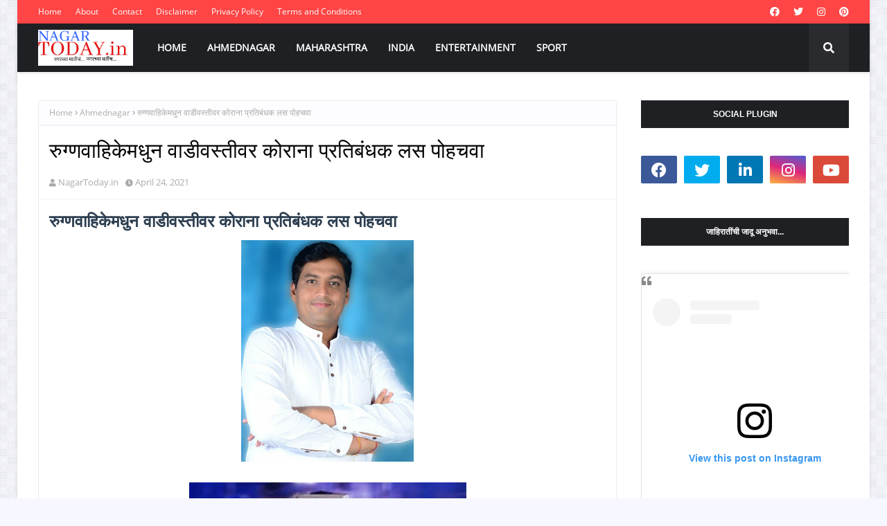

--- FILE ---
content_type: text/html; charset=utf-8
request_url: https://www.google.com/recaptcha/api2/aframe
body_size: 270
content:
<!DOCTYPE HTML><html><head><meta http-equiv="content-type" content="text/html; charset=UTF-8"></head><body><script nonce="STtGxKGD6AQEMuUyTHB4yQ">/** Anti-fraud and anti-abuse applications only. See google.com/recaptcha */ try{var clients={'sodar':'https://pagead2.googlesyndication.com/pagead/sodar?'};window.addEventListener("message",function(a){try{if(a.source===window.parent){var b=JSON.parse(a.data);var c=clients[b['id']];if(c){var d=document.createElement('img');d.src=c+b['params']+'&rc='+(localStorage.getItem("rc::a")?sessionStorage.getItem("rc::b"):"");window.document.body.appendChild(d);sessionStorage.setItem("rc::e",parseInt(sessionStorage.getItem("rc::e")||0)+1);localStorage.setItem("rc::h",'1768885396105');}}}catch(b){}});window.parent.postMessage("_grecaptcha_ready", "*");}catch(b){}</script></body></html>

--- FILE ---
content_type: text/javascript; charset=UTF-8
request_url: https://www.nagartoday.in/feeds/posts/default/-/Sport?alt=json-in-script&max-results=3&callback=jQuery112407668040466126052_1768885392455&_=1768885392456
body_size: 6828
content:
// API callback
jQuery112407668040466126052_1768885392455({"version":"1.0","encoding":"UTF-8","feed":{"xmlns":"http://www.w3.org/2005/Atom","xmlns$openSearch":"http://a9.com/-/spec/opensearchrss/1.0/","xmlns$blogger":"http://schemas.google.com/blogger/2008","xmlns$georss":"http://www.georss.org/georss","xmlns$gd":"http://schemas.google.com/g/2005","xmlns$thr":"http://purl.org/syndication/thread/1.0","id":{"$t":"tag:blogger.com,1999:blog-1119107255791430955"},"updated":{"$t":"2026-01-12T19:33:53.174+05:30"},"category":[{"term":"Ahmednagar"},{"term":"Maharashtra"},{"term":"News"},{"term":"India"},{"term":"Crime"},{"term":"Maharashtra  India"},{"term":"Breaking"},{"term":"Food and Health"},{"term":"Corona"},{"term":"World"},{"term":"Entertainment"},{"term":"Corona Updates"},{"term":"Tourism"},{"term":"culture"},{"term":"Sport"},{"term":"Health"},{"term":"Scam"},{"term":"Jobs"},{"term":"Ahmejavascript:;dnagar"},{"term":"Fashion"}],"title":{"type":"text","$t":"NagarToday.in : Latest Breaking News"},"subtitle":{"type":"html","$t":""},"link":[{"rel":"http://schemas.google.com/g/2005#feed","type":"application/atom+xml","href":"https:\/\/www.nagartoday.in\/feeds\/posts\/default"},{"rel":"self","type":"application/atom+xml","href":"https:\/\/www.blogger.com\/feeds\/1119107255791430955\/posts\/default\/-\/Sport?alt=json-in-script\u0026max-results=3"},{"rel":"alternate","type":"text/html","href":"https:\/\/www.nagartoday.in\/search\/label\/Sport"},{"rel":"hub","href":"http://pubsubhubbub.appspot.com/"},{"rel":"next","type":"application/atom+xml","href":"https:\/\/www.blogger.com\/feeds\/1119107255791430955\/posts\/default\/-\/Sport\/-\/Sport?alt=json-in-script\u0026start-index=4\u0026max-results=3"}],"author":[{"name":{"$t":"NagarToday.in"},"uri":{"$t":"http:\/\/www.blogger.com\/profile\/01953968099923068966"},"email":{"$t":"noreply@blogger.com"},"gd$image":{"rel":"http://schemas.google.com/g/2005#thumbnail","width":"16","height":"16","src":"https:\/\/img1.blogblog.com\/img\/b16-rounded.gif"}}],"generator":{"version":"7.00","uri":"http://www.blogger.com","$t":"Blogger"},"openSearch$totalResults":{"$t":"42"},"openSearch$startIndex":{"$t":"1"},"openSearch$itemsPerPage":{"$t":"3"},"entry":[{"id":{"$t":"tag:blogger.com,1999:blog-1119107255791430955.post-7420139427747863080"},"published":{"$t":"2025-11-03T14:57:00.004+05:30"},"updated":{"$t":"2025-11-03T14:57:21.313+05:30"},"category":[{"scheme":"http://www.blogger.com/atom/ns#","term":"Ahmednagar"},{"scheme":"http://www.blogger.com/atom/ns#","term":"India"},{"scheme":"http://www.blogger.com/atom/ns#","term":"Maharashtra"},{"scheme":"http://www.blogger.com/atom/ns#","term":"News"},{"scheme":"http://www.blogger.com/atom/ns#","term":"Sport"}],"title":{"type":"text","$t":"महिला संघावर करोडोंचा रुपयांचा  पाऊस "},"content":{"type":"html","$t":"\u003Ch1 style=\"text-align: center;\"\u003Eवर्ल्ड चॅम्पियन महिला संघावर पैशाचा पाऊस\u0026nbsp; देणार इतके कोटी\u0026nbsp;\u0026nbsp;\u003C\/h1\u003E\u003Cdiv class=\"separator\" style=\"clear: both; text-align: center;\"\u003E\u003Ca href=\"https:\/\/blogger.googleusercontent.com\/img\/b\/R29vZ2xl\/AVvXsEioUzkKLRvVhZdQtDKbvNyvcVCexkd33Vr5-5Zt-6Vu2w6Wi0sVIOWxUSkoUoFVYUO2sgnKEci-TBwGmOZZVrIqIxXEh4GwS_pPY8lRAISlclDXjwvlXrz8bItKYESG5cbt5HPF2f_hDX8rTN7Ip_f8W9OMRhY19lrPlSooihDh_pwNLjHITbmUdloo_7yC\/s800\/team-india-women-money-5_2025111575343.jpg\" imageanchor=\"1\" style=\"margin-left: 1em; margin-right: 1em;\"\u003E\u003Cimg border=\"0\" data-original-height=\"600\" data-original-width=\"800\" height=\"300\" src=\"https:\/\/blogger.googleusercontent.com\/img\/b\/R29vZ2xl\/AVvXsEioUzkKLRvVhZdQtDKbvNyvcVCexkd33Vr5-5Zt-6Vu2w6Wi0sVIOWxUSkoUoFVYUO2sgnKEci-TBwGmOZZVrIqIxXEh4GwS_pPY8lRAISlclDXjwvlXrz8bItKYESG5cbt5HPF2f_hDX8rTN7Ip_f8W9OMRhY19lrPlSooihDh_pwNLjHITbmUdloo_7yC\/w400-h300\/team-india-women-money-5_2025111575343.jpg\" width=\"400\" \/\u003E\u003C\/a\u003E\u003C\/div\u003E\u003Cdiv\u003E\u003Cbr \/\u003E\u003C\/div\u003E\u003Cp\u003E\u003Cb\u003Eमुंबई:\u003C\/b\u003E महिला विश्वचषक २०२५ जिंकून इतिहास रचणाऱ्या भारतीय संघासाठी बीसीसीआयने आपली तिजोरी उघडली आहे.\u0026nbsp; आयसीसी पेक्षा बीसीसीआयने६२ कोटी रुपयांची अधिक बक्षीसाची रक्कम भारतीय संघाला देण्याचे जाहीर केले\u0026nbsp; आहे.\u0026nbsp;\u003C\/p\u003E\u003Cp\u003Eभारताने पहिल्यांदाच आयसीसी स्पर्धा जिंकली त्यामुळे हा महिला क्रिकेटसाठी एक मोठा क्षण आहे . या ऐतिहासिक विजयाच्या सन्मानार्थ बीसीसीआयने संपूर्ण संघासाठी भरीव बक्षीस रक्कम जाहीर केली ही प्रचंड रक्कम आयसीसी कडून विजेत्या संघाला मिळणाऱ्या जवळपास३९. ५५ कोटी रुपयांपेक्षा अधिक आहे .\u0026nbsp;\u003C\/p\u003E\u003Cdiv class=\"separator\" style=\"clear: both; text-align: center;\"\u003E\u003Ca href=\"https:\/\/blogger.googleusercontent.com\/img\/b\/R29vZ2xl\/AVvXsEg6GSD2nOgWT0NPC-Fvz0DRt77VU93n_GQAZmk0C333W9-_wL6zogj_n8YpoC5pToXLPzz4BXWqnvGw_G21Emv4vJ7MK90mA4XcpYVpyIqIS-2jpQTyP7Dvqhqwt6m8J3zmbZxMZilTlgA1F6thq0FJkTrMgAyXq8dmvgRLwmd6P1Nd_S49gZTESPwaOAR2\/s400\/ad%201.jpg\" imageanchor=\"1\" style=\"margin-left: 1em; margin-right: 1em;\"\u003E\u003Cimg border=\"0\" data-original-height=\"400\" data-original-width=\"300\" height=\"400\" src=\"https:\/\/blogger.googleusercontent.com\/img\/b\/R29vZ2xl\/AVvXsEg6GSD2nOgWT0NPC-Fvz0DRt77VU93n_GQAZmk0C333W9-_wL6zogj_n8YpoC5pToXLPzz4BXWqnvGw_G21Emv4vJ7MK90mA4XcpYVpyIqIS-2jpQTyP7Dvqhqwt6m8J3zmbZxMZilTlgA1F6thq0FJkTrMgAyXq8dmvgRLwmd6P1Nd_S49gZTESPwaOAR2\/w300-h400\/ad%201.jpg\" width=\"300\" \/\u003E\u003C\/a\u003E\u003C\/div\u003E\u003Cp\u003Eबीसीसीआयचे सचिव देवजीत सैकीया\u0026nbsp; यांनी ही घोषणा करताना सांगितले की ज्याप्रमाणे १९८३ मध्ये कपिल देव यांच्या नेतृत्वाखालील संघाने क्रिकेटमध्ये नवा उत्साह आणला होता त्याचप्रमाणे हरमनप्रीत आणि तिच्या टीमने केवळ ट्रॉफीच\u0026nbsp; नाही तर आज प्रत्येक भारतीयाचे मन जिंकले आहे.\u0026nbsp;\u003C\/p\u003E\u003Cp\u003Eया विजयाचे महत्त्व ओळखून बीसीसीआयने खेळाडू प्रशिक्षक आणि संपूर्ण सपोर्ट स्टाफ साठी ५१ कोटी रुपये रोख पुरस्कार जाहीर केला आहे.\u0026nbsp; पूर्वी बक्षीस रक्कम २. ८८ दशलक्ष डॉलर्स इतकी होती ती आता १४ दशलक्ष डॉलर्स पर्यंत वाढवण्यात आली आहे.\u0026nbsp;\u003C\/p\u003E\u003Cp\u003Eयावेळी देवजीत\u0026nbsp; सैकीया\u0026nbsp; यांनी सांगितले की , खेळाडू प्रशिक्षक आणि सपोर्ट स्टाफ साठी संपूर्ण टीमला सन्मानित करण्यासाठी बीसीसीआयने ५१ कोटीचा खजिन उघडला आहे.\u0026nbsp; वेतन समानता लागू करणे असो किंवा बक्षिसाच्या रकमेत थेट ३00% वाढ करून ती १४ बिलियन डॉलर पर्यंत नेणे असो या सर्व निर्णयांनी महिला क्रिकेटला नेक्स्ट लेव्हलवर नेले आहे असे सैकिया\u0026nbsp; म्हणाले.\u0026nbsp;\u003C\/p\u003E\u003Cdiv class=\"separator\" style=\"clear: both; text-align: center;\"\u003E\u003Ca href=\"https:\/\/blogger.googleusercontent.com\/img\/b\/R29vZ2xl\/AVvXsEjYam5MK3uALPmDjPM5JIn_7n6dmOuGnsnaU00V2GAm-0mh7AEPZkmPIDYVeZTiXpiUJ8A3Oxm-ASLECC8ICcCMBCCcderjKkb2VvUJDqoDwPbMZW6vcyf3soZueYALvGw1pwM09eiDuZj2udB4ncK0yNtS1nH609wRoc7vrqsFcaYpXWepmEBMRyhyzTsc\/s320\/bansi%20maharaj.jpg\" imageanchor=\"1\" style=\"margin-left: 1em; margin-right: 1em;\"\u003E\u003Cimg border=\"0\" data-original-height=\"195\" data-original-width=\"320\" height=\"244\" src=\"https:\/\/blogger.googleusercontent.com\/img\/b\/R29vZ2xl\/AVvXsEjYam5MK3uALPmDjPM5JIn_7n6dmOuGnsnaU00V2GAm-0mh7AEPZkmPIDYVeZTiXpiUJ8A3Oxm-ASLECC8ICcCMBCCcderjKkb2VvUJDqoDwPbMZW6vcyf3soZueYALvGw1pwM09eiDuZj2udB4ncK0yNtS1nH609wRoc7vrqsFcaYpXWepmEBMRyhyzTsc\/w400-h244\/bansi%20maharaj.jpg\" width=\"400\" \/\u003E\u003C\/a\u003E\u003C\/div\u003E\u003Cp\u003Eफायनल सामन्यात भारतासाठी दीप्ती शर्मा (५८) धावा आणि प्लेयर ऑफ द मॅच ठरलेल्या शेफाली वर्मा (८७) धावा यांनी कमाल केली.\u0026nbsp; तर दीप्ती शर्माला प्लेयर ऑफ द टूर्नामेंट म्हणून गौरवण्यात आले.\u0026nbsp;\u003C\/p\u003E\u003Cp\u003Eदक्षिण आफ्रिकेचा ५२\u0026nbsp; धावांनी पराभव करत वर्ल्ड कप जिंकणाऱ्या या महिला टीमने ऐतिहासिक कामगिरीसह आर्थिक पुरस्कारांचे बाबतीतही एक नवा विक्रम प्रस्थापित केला आहे.\u0026nbsp;\u003C\/p\u003E\u003Cp\u003Eभारतीय महिला संघाने हा किताब जिंकून २००५ आणि २०१७ च्या विश्वचषकात अंतिम फेरीत झालेल्या पराभवाचा बदला घेतला आहे . वनडे आणि टी-२० अशा दोन्ही फॉरमॅटमध्ये हा भारताचा पहिलाच विश्व किताब ठरला आहे.\u0026nbsp;\u003C\/p\u003E\u003Cdiv\u003E\u003Cbr \/\u003E\u003C\/div\u003E"},"link":[{"rel":"replies","type":"application/atom+xml","href":"https:\/\/www.nagartoday.in\/feeds\/7420139427747863080\/comments\/default","title":"Post Comments"},{"rel":"replies","type":"text/html","href":"https:\/\/www.nagartoday.in\/2025\/11\/03-11-2025-02.html#comment-form","title":"0 Comments"},{"rel":"edit","type":"application/atom+xml","href":"https:\/\/www.blogger.com\/feeds\/1119107255791430955\/posts\/default\/7420139427747863080"},{"rel":"self","type":"application/atom+xml","href":"https:\/\/www.blogger.com\/feeds\/1119107255791430955\/posts\/default\/7420139427747863080"},{"rel":"alternate","type":"text/html","href":"https:\/\/www.nagartoday.in\/2025\/11\/03-11-2025-02.html","title":"महिला संघावर करोडोंचा रुपयांचा  पाऊस "}],"author":[{"name":{"$t":"NagarToday.in"},"uri":{"$t":"http:\/\/www.blogger.com\/profile\/01953968099923068966"},"email":{"$t":"noreply@blogger.com"},"gd$image":{"rel":"http://schemas.google.com/g/2005#thumbnail","width":"16","height":"16","src":"https:\/\/img1.blogblog.com\/img\/b16-rounded.gif"}}],"media$thumbnail":{"xmlns$media":"http://search.yahoo.com/mrss/","url":"https:\/\/blogger.googleusercontent.com\/img\/b\/R29vZ2xl\/AVvXsEioUzkKLRvVhZdQtDKbvNyvcVCexkd33Vr5-5Zt-6Vu2w6Wi0sVIOWxUSkoUoFVYUO2sgnKEci-TBwGmOZZVrIqIxXEh4GwS_pPY8lRAISlclDXjwvlXrz8bItKYESG5cbt5HPF2f_hDX8rTN7Ip_f8W9OMRhY19lrPlSooihDh_pwNLjHITbmUdloo_7yC\/s72-w400-h300-c\/team-india-women-money-5_2025111575343.jpg","height":"72","width":"72"},"thr$total":{"$t":"0"}},{"id":{"$t":"tag:blogger.com,1999:blog-1119107255791430955.post-7533332359495760351"},"published":{"$t":"2024-10-20T12:10:00.001+05:30"},"updated":{"$t":"2024-10-20T12:10:27.234+05:30"},"category":[{"scheme":"http://www.blogger.com/atom/ns#","term":"Ahmednagar"},{"scheme":"http://www.blogger.com/atom/ns#","term":"Maharashtra  India"},{"scheme":"http://www.blogger.com/atom/ns#","term":"Sport"}],"title":{"type":"text","$t":" खेळामुळे सरकारी नोकरीतही प्राधान्य-अँड.विश्वासराव आठरे"},"content":{"type":"html","$t":"\u003Ch1 style=\"text-align: left;\"\u003E\u0026nbsp;खेळामुळे सरकारी नोकरीतही प्राधान्य-अँड.विश्वासराव आठरे\u003C\/h1\u003E\u003Cdiv class=\"separator\" style=\"clear: both; text-align: center;\"\u003E\u003Ca href=\"https:\/\/blogger.googleusercontent.com\/img\/b\/R29vZ2xl\/AVvXsEgDURkB0usVCfNGyMFe8aqGsQT9eXhPMa75U0lDdXm3h8I2paeX3-mRRVBOjEGg8p3B0ZdmyLtX0ve7ru-SSq4QbH3znSTOJ4fBbTGkFpQuXzGcH1hETdkr3eSbbaHQ_qxOl23qQR3mdvtpnCXXHrr-kOYejxqj4UEVvnyTW9D2qqGWRZkA455PYjL_FShW\/s6000\/KHO%20KHO%2001.jpg\" imageanchor=\"1\" style=\"margin-left: 1em; margin-right: 1em;\"\u003E\u003Cimg border=\"0\" data-original-height=\"4000\" data-original-width=\"6000\" height=\"266\" src=\"https:\/\/blogger.googleusercontent.com\/img\/b\/R29vZ2xl\/AVvXsEgDURkB0usVCfNGyMFe8aqGsQT9eXhPMa75U0lDdXm3h8I2paeX3-mRRVBOjEGg8p3B0ZdmyLtX0ve7ru-SSq4QbH3znSTOJ4fBbTGkFpQuXzGcH1hETdkr3eSbbaHQ_qxOl23qQR3mdvtpnCXXHrr-kOYejxqj4UEVvnyTW9D2qqGWRZkA455PYjL_FShW\/w400-h266\/KHO%20KHO%2001.jpg\" width=\"400\" \/\u003E\u003C\/a\u003E\u003C\/div\u003E\u003Cdiv\u003E\u003Cbr \/\u003E\u003C\/div\u003E\u003Ch3 style=\"text-align: left;\"\u003Eमैदानी स्पर्धेमुळे मुलांचा शारीरिक व मानसिक विकास होण्यास मदत होणार आहे.\u0026nbsp;\u003C\/h3\u003E\u003Cp\u003E\u003Cb\u003E\u0026nbsp;नगर -\u003C\/b\u003Eयेणाऱ्या काळात मुले शारीरिक दृष्ट्या सक्षम होतील. स्पर्धेतून मुलांमध्ये खेळाची आवडत निर्माण होणार आहे. खेळामुळे सरकारी नोकरीतही प्राधान्य असून, व प्रशिक्षकांनी खेळाडूंचे अभिनंदन करुन पुढील वाटचालीस\u0026nbsp; अहमदनगर जिल्हा मराठा विद्या प्रसारक समाजचे\u0026nbsp; सचिव अँड विश्वासराव आठरे\u0026nbsp; यांनी\u0026nbsp; शुभेच्छा दिल्या.\u003C\/p\u003E\u003Cdiv class=\"separator\" style=\"clear: both; text-align: center;\"\u003E\u003Ca href=\"https:\/\/blogger.googleusercontent.com\/img\/b\/R29vZ2xl\/AVvXsEjL35HBgphZ2HEFvXih73_KfaRXLKqvA2zqmWbfbksMI9L-IcyBcUWjpPhQNTg7xGqPMEedARfIx2E7gPOSL-vQYvYpr0sdkUtryUIxGkMctxFg6DjBz_4fkwSn46rD9pSfg1_4GgLbPD1IoI_5tMLI-NSQcMJPVxRPQ8rCUvoGbtzxtDt5b9xGBCDT_gpF\/s1080\/IMG-20241018-WA0009.jpg\" imageanchor=\"1\" style=\"margin-left: 1em; margin-right: 1em;\"\u003E\u003Cimg border=\"0\" data-original-height=\"1080\" data-original-width=\"1080\" height=\"400\" src=\"https:\/\/blogger.googleusercontent.com\/img\/b\/R29vZ2xl\/AVvXsEjL35HBgphZ2HEFvXih73_KfaRXLKqvA2zqmWbfbksMI9L-IcyBcUWjpPhQNTg7xGqPMEedARfIx2E7gPOSL-vQYvYpr0sdkUtryUIxGkMctxFg6DjBz_4fkwSn46rD9pSfg1_4GgLbPD1IoI_5tMLI-NSQcMJPVxRPQ8rCUvoGbtzxtDt5b9xGBCDT_gpF\/w400-h400\/IMG-20241018-WA0009.jpg\" width=\"400\" \/\u003E\u003C\/a\u003E\u003C\/div\u003E\u003Cp\u003Eसावित्रीबाई फुले पुणे विद्यापीठ, पुणे व अहमदनगर जिल्हा क्रीडा विभाग आणिन्यू आर्टस्, कॉमर्स अॅण्ड सायन्स कॉलेज यांच्या संयुक्त विद्यमाने आयोजितआंतरमहाविद्यालयीन खो-खो (मुले) स्पर्धा वेळी आठरे बोलत होते .यावळी खजिनदार दीपलक्ष्मी म्हसे,प्राचार्य .बी.बी.सागडे, उप प्राचार्य जे. ई. आठरे,डॉ. शरद मगर, डॉ.धोपावकर सर ,डॉ.संतोष भुजबळ ,प्रा.बागुल मॅडम,मनीषा पुंडे, डॉ.किसन अंबाडे,प्रा.अमन बगाडे, प्रा योगिता खेडकर आदी उपस्थित होते.\u003C\/p\u003E\u003Cdiv class=\"separator\" style=\"clear: both; text-align: center;\"\u003E\u003Ca href=\"https:\/\/blogger.googleusercontent.com\/img\/b\/R29vZ2xl\/AVvXsEipjoA2kv5g1izNo-ubtk7GtsPTdc67mIMMJ2u7ScTRfSavgaONlDIOfEJ47bmI1QHJhCgfrdVswNyeDZpQzG29HiJhfdw1-zePxFNLbN-z2qxY5PMWoR5DypRmxVAc1aIoseklDj1u1WZ1bh3TAfyuVqDtmTqjL_sxG5O8iYiGDKNH7bQW85VK5dElNlHV\/s1600\/IMG-20241012-WA0024.jpg\" imageanchor=\"1\" style=\"margin-left: 1em; margin-right: 1em;\"\u003E\u003Cimg border=\"0\" data-original-height=\"1600\" data-original-width=\"1131\" height=\"400\" src=\"https:\/\/blogger.googleusercontent.com\/img\/b\/R29vZ2xl\/AVvXsEipjoA2kv5g1izNo-ubtk7GtsPTdc67mIMMJ2u7ScTRfSavgaONlDIOfEJ47bmI1QHJhCgfrdVswNyeDZpQzG29HiJhfdw1-zePxFNLbN-z2qxY5PMWoR5DypRmxVAc1aIoseklDj1u1WZ1bh3TAfyuVqDtmTqjL_sxG5O8iYiGDKNH7bQW85VK5dElNlHV\/w283-h400\/IMG-20241012-WA0024.jpg\" width=\"283\" \/\u003E\u003C\/a\u003E\u003C\/div\u003E\u003Cp\u003Eकार्यक्रमाचे प्रासताविक\u0026nbsp; \u0026nbsp;प्राचार्य.बी.बी.सागडे\u0026nbsp; यांनी केले.मुलांना शिक्षणाबरोबर खेळालाही महत्त्व देवून\u0026nbsp; अभ्यास व खेळ याची सांगड घालून वाटचाल केल्यास शैक्षणिक जीवनाचा आनंद लुटता येणार असल्याचे सांगितले.\u003C\/p\u003E\u003Cp\u003Eखेळाडूचे स्वागत-\u0026nbsp; डॉ. शरद मगर(जिमखान प्रमुख) यांनी केले. प्रा.सुनीता मोठे यांनी सूत्र सचलन केले तर आभार प्रदर्शन जिमखाना कमिटी चे चेरमन डॉ.पंडीत\u0026nbsp; यांनी मानले\u003C\/p\u003E\u003Cdiv class=\"separator\" style=\"clear: both; text-align: center;\"\u003E\u003Ca href=\"https:\/\/blogger.googleusercontent.com\/img\/b\/R29vZ2xl\/AVvXsEikF-b3U58rhiUwlAYlM6R7k0o3vOlqtaGHNJ-tH2EIT5cCZmNTufQJS2JqnHgrhhhIyinwZqlgNnWwrTRuxZ9XoCVzAJ1u0BMX2JkY0LqbGvSzzqqNjPYjRg3qYOyKALdZfGQNS4_QgNKAwbMzknpyb9RIulniDebGE9rVhc2sFhEnTZM1qwvj5Fl0pun-\/s400\/7th%20to%2016th%20nov%20avinaash%20%20ghule.jpg\" imageanchor=\"1\" style=\"margin-left: 1em; margin-right: 1em;\"\u003E\u003Cimg border=\"0\" data-original-height=\"400\" data-original-width=\"240\" height=\"320\" src=\"https:\/\/blogger.googleusercontent.com\/img\/b\/R29vZ2xl\/AVvXsEikF-b3U58rhiUwlAYlM6R7k0o3vOlqtaGHNJ-tH2EIT5cCZmNTufQJS2JqnHgrhhhIyinwZqlgNnWwrTRuxZ9XoCVzAJ1u0BMX2JkY0LqbGvSzzqqNjPYjRg3qYOyKALdZfGQNS4_QgNKAwbMzknpyb9RIulniDebGE9rVhc2sFhEnTZM1qwvj5Fl0pun-\/s320\/7th%20to%2016th%20nov%20avinaash%20%20ghule.jpg\" width=\"192\" \/\u003E\u003C\/a\u003E\u003C\/div\u003E\u003Cbr \/\u003E\u003Cp\u003E\u003Cbr \/\u003E\u003C\/p\u003E\u003Cp\u003Eस्पर्धा यशस्वी पार पाडण्यासाठी प्रा. धन्यकुमार हराळ,तुषार चौरे,बाळू कोतकर यांनी परिश्रम घेतले.\u003C\/p\u003E\u003Cp\u003Eतर स्पधे साठी पंच म्हणून विकास परदेशी,अशोक कळसे,तेजस मगर,निलेश शेळके,अतुल मगर यांनी काम पाहिले\u003C\/p\u003E"},"link":[{"rel":"replies","type":"application/atom+xml","href":"https:\/\/www.nagartoday.in\/feeds\/7533332359495760351\/comments\/default","title":"Post Comments"},{"rel":"replies","type":"text/html","href":"https:\/\/www.nagartoday.in\/2024\/10\/20-10-2024-04.html#comment-form","title":"0 Comments"},{"rel":"edit","type":"application/atom+xml","href":"https:\/\/www.blogger.com\/feeds\/1119107255791430955\/posts\/default\/7533332359495760351"},{"rel":"self","type":"application/atom+xml","href":"https:\/\/www.blogger.com\/feeds\/1119107255791430955\/posts\/default\/7533332359495760351"},{"rel":"alternate","type":"text/html","href":"https:\/\/www.nagartoday.in\/2024\/10\/20-10-2024-04.html","title":" खेळामुळे सरकारी नोकरीतही प्राधान्य-अँड.विश्वासराव आठरे"}],"author":[{"name":{"$t":"NagarToday.in"},"uri":{"$t":"http:\/\/www.blogger.com\/profile\/01953968099923068966"},"email":{"$t":"noreply@blogger.com"},"gd$image":{"rel":"http://schemas.google.com/g/2005#thumbnail","width":"16","height":"16","src":"https:\/\/img1.blogblog.com\/img\/b16-rounded.gif"}}],"media$thumbnail":{"xmlns$media":"http://search.yahoo.com/mrss/","url":"https:\/\/blogger.googleusercontent.com\/img\/b\/R29vZ2xl\/AVvXsEgDURkB0usVCfNGyMFe8aqGsQT9eXhPMa75U0lDdXm3h8I2paeX3-mRRVBOjEGg8p3B0ZdmyLtX0ve7ru-SSq4QbH3znSTOJ4fBbTGkFpQuXzGcH1hETdkr3eSbbaHQ_qxOl23qQR3mdvtpnCXXHrr-kOYejxqj4UEVvnyTW9D2qqGWRZkA455PYjL_FShW\/s72-w400-h266-c\/KHO%20KHO%2001.jpg","height":"72","width":"72"},"thr$total":{"$t":"0"}},{"id":{"$t":"tag:blogger.com,1999:blog-1119107255791430955.post-4701955312417859248"},"published":{"$t":"2024-10-19T09:37:00.003+05:30"},"updated":{"$t":"2024-10-19T10:22:06.772+05:30"},"category":[{"scheme":"http://www.blogger.com/atom/ns#","term":"Ahmednagar"},{"scheme":"http://www.blogger.com/atom/ns#","term":"Maharashtra  India"},{"scheme":"http://www.blogger.com/atom/ns#","term":"News"},{"scheme":"http://www.blogger.com/atom/ns#","term":"Sport"}],"title":{"type":"text","$t":"  राष्ट्रीय स्पर्धांमध्ये पोदार इंटरनॅशनल स्कूल विद्यार्थी चमकले"},"content":{"type":"html","$t":"\u003Ch1 style=\"text-align: left;\"\u003E\u0026nbsp; राष्ट्रीय स्पर्धांमध्ये पोदार इंटरनॅशनल स्कूलचे विद्यार्थी चमकले\u0026nbsp;\u003C\/h1\u003E\u003Cdiv class=\"separator\" style=\"clear: both; text-align: center;\"\u003E\u003Ca href=\"https:\/\/blogger.googleusercontent.com\/img\/b\/R29vZ2xl\/AVvXsEi09gl5Gck66TfpE28Zrp-gHMLvno1CEaG5HWkciZb2MVsGs1GzQATnmnxAeLiw-R2P9b0dI1kbty1fffK1mqauVDpw5hvaKaS9QABCXQPaS7hU9ao5SfKx3W3CIFl-3RI2HD74v5YLES6LyFEFTnutz_DlZm6iErJP56rjFxmTK7PzSwWeCPLqZKOU5Y8M\/s2564\/DSC_0482.JPG\" style=\"margin-left: 1em; margin-right: 1em;\"\u003E\u003Cimg border=\"0\" data-original-height=\"1767\" data-original-width=\"2564\" height=\"276\" src=\"https:\/\/blogger.googleusercontent.com\/img\/b\/R29vZ2xl\/AVvXsEi09gl5Gck66TfpE28Zrp-gHMLvno1CEaG5HWkciZb2MVsGs1GzQATnmnxAeLiw-R2P9b0dI1kbty1fffK1mqauVDpw5hvaKaS9QABCXQPaS7hU9ao5SfKx3W3CIFl-3RI2HD74v5YLES6LyFEFTnutz_DlZm6iErJP56rjFxmTK7PzSwWeCPLqZKOU5Y8M\/w400-h276\/DSC_0482.JPG\" width=\"400\" \/\u003E\u003C\/a\u003E\u003C\/div\u003E\u003Ch3 style=\"text-align: left;\"\u003Eउत्तराखंड येथे झालेल्या राष्ट्रीय तायक्वांदो स्पर्धेत विद्यार्थ्याचे यश\u0026nbsp;\u003C\/h3\u003E\u003Cp\u003E\u003Cb\u003E\u0026nbsp; \u0026nbsp; \u0026nbsp;नगर -\u0026nbsp;\u003C\/b\u003E उत्तराखंड येथील सीबीएसईने विविध क्रीडा स्पर्धेचे आयोजन करण्यात आले होते.\u0026nbsp; यामध्ये झालेल्या राष्ट्रीय तायक्वांदो स्पर्धेमध्ये\u0026nbsp; इयत्ता दहावीतील तनोज साई रेड्डी याने तृतीय क्रमांक मिळवून कांस्य पदक\u0026nbsp; मिळवत स्पर्धेत आपले स्थान टिकून ठेवले. तर मध्यप्रदेश मधील ग्वालियर या ठिकाणी झालेल्या एरोबिक्स स्पर्धेत इयत्ता सहावीतील\u0026nbsp; जीत जखोटिया याने प्रथम क्रमांक मिळवून\u0026nbsp; सुवर्णपदक पटकावले. तर इयत्ता पाचवीतील अग्रता बाकली हीने तृतीय क्रमांक मिळवून कास्यपदक मिळवले. या स्पर्धेत पोदार इंटरनॅशनल स्कूल च्या विद्यार्थ्यांनी घवघवीत यश संपादन केले.\u003C\/p\u003E\u003Cp\u003E\u003Cbr \/\u003E\u003C\/p\u003E\u003Cp\u003E\u0026nbsp; \u0026nbsp; \u0026nbsp;या सर्व खेळाडूचे शाळेचे प्राचार्य मंगेश जगताप ,उप प्राचार्य शगुप्ता काजी,आशितोष नामदेव यांनी अभिनंदन केले. सर्व खेळाडूंना शाळेचे क्रीडा शिक्षक सचिन पठारे यांचे मार्गदर्शन लाभले.\u003C\/p\u003E\u003Cp\u003E\u003Cbr \/\u003E\u003C\/p\u003E\u003Cp\u003E\u0026nbsp; \u0026nbsp; \u0026nbsp; या सर्व विद्यार्थ्यांचे कौतुक व अभिनंदन करताना शाळेचे प्राचार्य श्री. मंगेश जगताप सर म्हणाले, तुम्ही घेतलेली मेहनत, परिश्रम यामुळे तुमची स्वतःची तर राष्ट्रीय स्तरावर ओळख झालीच त्याबरोबर शाळेचे नावही तुम्ही उज्वल केले. असेच चांगला दर्जेदार खेळ खेळत रहा व यापुढेही या खेळामध्ये उत्तरोत्तर तुमची प्रगती होवो. अशा शुभेच्छा त्यांनी याप्रसंगी विद्यार्थ्यांना दिल्या.\u0026nbsp;\u003C\/p\u003E\u003Cp\u003E\u0026nbsp; \u0026nbsp; सर्व यशस्वी विद्यार्थ्यांचे शाळेतील विद्यार्थी,शिक्षक व शिक्षकेतर कर्मचारी यांनीही या विद्यार्थ्यांचे अभिनंदन केले.\u003C\/p\u003E"},"link":[{"rel":"replies","type":"application/atom+xml","href":"https:\/\/www.nagartoday.in\/feeds\/4701955312417859248\/comments\/default","title":"Post Comments"},{"rel":"replies","type":"text/html","href":"https:\/\/www.nagartoday.in\/2024\/10\/19-10-2024-04.html#comment-form","title":"0 Comments"},{"rel":"edit","type":"application/atom+xml","href":"https:\/\/www.blogger.com\/feeds\/1119107255791430955\/posts\/default\/4701955312417859248"},{"rel":"self","type":"application/atom+xml","href":"https:\/\/www.blogger.com\/feeds\/1119107255791430955\/posts\/default\/4701955312417859248"},{"rel":"alternate","type":"text/html","href":"https:\/\/www.nagartoday.in\/2024\/10\/19-10-2024-04.html","title":"  राष्ट्रीय स्पर्धांमध्ये पोदार इंटरनॅशनल स्कूल विद्यार्थी चमकले"}],"author":[{"name":{"$t":"NagarToday.in"},"uri":{"$t":"http:\/\/www.blogger.com\/profile\/01953968099923068966"},"email":{"$t":"noreply@blogger.com"},"gd$image":{"rel":"http://schemas.google.com/g/2005#thumbnail","width":"16","height":"16","src":"https:\/\/img1.blogblog.com\/img\/b16-rounded.gif"}}],"media$thumbnail":{"xmlns$media":"http://search.yahoo.com/mrss/","url":"https:\/\/blogger.googleusercontent.com\/img\/b\/R29vZ2xl\/AVvXsEi09gl5Gck66TfpE28Zrp-gHMLvno1CEaG5HWkciZb2MVsGs1GzQATnmnxAeLiw-R2P9b0dI1kbty1fffK1mqauVDpw5hvaKaS9QABCXQPaS7hU9ao5SfKx3W3CIFl-3RI2HD74v5YLES6LyFEFTnutz_DlZm6iErJP56rjFxmTK7PzSwWeCPLqZKOU5Y8M\/s72-w400-h276-c\/DSC_0482.JPG","height":"72","width":"72"},"thr$total":{"$t":"0"}}]}});

--- FILE ---
content_type: text/javascript; charset=UTF-8
request_url: https://www.nagartoday.in/feeds/posts/default/-/Ahmednagar?alt=json-in-script&max-results=3&callback=jQuery112407668040466126052_1768885392457&_=1768885392458
body_size: 15955
content:
// API callback
jQuery112407668040466126052_1768885392457({"version":"1.0","encoding":"UTF-8","feed":{"xmlns":"http://www.w3.org/2005/Atom","xmlns$openSearch":"http://a9.com/-/spec/opensearchrss/1.0/","xmlns$blogger":"http://schemas.google.com/blogger/2008","xmlns$georss":"http://www.georss.org/georss","xmlns$gd":"http://schemas.google.com/g/2005","xmlns$thr":"http://purl.org/syndication/thread/1.0","id":{"$t":"tag:blogger.com,1999:blog-1119107255791430955"},"updated":{"$t":"2026-01-12T19:33:53.174+05:30"},"category":[{"term":"Ahmednagar"},{"term":"Maharashtra"},{"term":"News"},{"term":"India"},{"term":"Crime"},{"term":"Maharashtra  India"},{"term":"Breaking"},{"term":"Food and Health"},{"term":"Corona"},{"term":"World"},{"term":"Entertainment"},{"term":"Corona Updates"},{"term":"Tourism"},{"term":"culture"},{"term":"Sport"},{"term":"Health"},{"term":"Scam"},{"term":"Jobs"},{"term":"Ahmejavascript:;dnagar"},{"term":"Fashion"}],"title":{"type":"text","$t":"NagarToday.in : Latest Breaking News"},"subtitle":{"type":"html","$t":""},"link":[{"rel":"http://schemas.google.com/g/2005#feed","type":"application/atom+xml","href":"https:\/\/www.nagartoday.in\/feeds\/posts\/default"},{"rel":"self","type":"application/atom+xml","href":"https:\/\/www.blogger.com\/feeds\/1119107255791430955\/posts\/default\/-\/Ahmednagar?alt=json-in-script\u0026max-results=3"},{"rel":"alternate","type":"text/html","href":"https:\/\/www.nagartoday.in\/search\/label\/Ahmednagar"},{"rel":"hub","href":"http://pubsubhubbub.appspot.com/"},{"rel":"next","type":"application/atom+xml","href":"https:\/\/www.blogger.com\/feeds\/1119107255791430955\/posts\/default\/-\/Ahmednagar\/-\/Ahmednagar?alt=json-in-script\u0026start-index=4\u0026max-results=3"}],"author":[{"name":{"$t":"NagarToday.in"},"uri":{"$t":"http:\/\/www.blogger.com\/profile\/01953968099923068966"},"email":{"$t":"noreply@blogger.com"},"gd$image":{"rel":"http://schemas.google.com/g/2005#thumbnail","width":"16","height":"16","src":"https:\/\/img1.blogblog.com\/img\/b16-rounded.gif"}}],"generator":{"version":"7.00","uri":"http://www.blogger.com","$t":"Blogger"},"openSearch$totalResults":{"$t":"3537"},"openSearch$startIndex":{"$t":"1"},"openSearch$itemsPerPage":{"$t":"3"},"entry":[{"id":{"$t":"tag:blogger.com,1999:blog-1119107255791430955.post-728527104511904166"},"published":{"$t":"2025-11-29T18:48:00.006+05:30"},"updated":{"$t":"2025-11-29T18:54:02.009+05:30"},"category":[{"scheme":"http://www.blogger.com/atom/ns#","term":"Ahmednagar"},{"scheme":"http://www.blogger.com/atom/ns#","term":"culture"},{"scheme":"http://www.blogger.com/atom/ns#","term":"Maharashtra"}],"title":{"type":"text","$t":"\"ए आय\" मुळे येणाऱ्या भविष्याचे चित्र दाखवणारे नाटक  \"लुई दागेरी ते पिकासो\" "},"content":{"type":"html","$t":"\u003Ch1 style=\"text-align: center;\"\u003E\"ए आय\" मुळे येणाऱ्या भविष्याचे चित्र दाखवणारे नाटक\u0026nbsp;\u003C\/h1\u003E\u003Ch1 style=\"text-align: center;\"\u003E\"लुई दागेरी ते पिकासो\"\u0026nbsp;\u003C\/h1\u003E\u003Cdiv class=\"separator\" style=\"clear: both; text-align: center;\"\u003E\u003Ca href=\"https:\/\/blogger.googleusercontent.com\/img\/b\/R29vZ2xl\/[base64]\/s3426\/20251128_200453.jpg\" style=\"margin-left: 1em; margin-right: 1em;\"\u003E\u003Cimg border=\"0\" data-original-height=\"1454\" data-original-width=\"3426\" height=\"170\" src=\"https:\/\/blogger.googleusercontent.com\/img\/b\/R29vZ2xl\/[base64]\/w400-h170\/20251128_200453.jpg\" width=\"400\" \/\u003E\u003C\/a\u003E\u003C\/div\u003E\u003Cp style=\"text-align: center;\"\u003Eथिएटर मध्ये\u003Cb\u003E\"राधेय\"\u003C\/b\u003E चित्रपटाचे प्रदर्शन सुरू असते ज्यातील शहा नावाच्या निर्मात्याने पहिल्यांदाच आर्टिफिशियल इंटेलिजन्स च्या माध्यमातून या चित्रपटाची निर्मिती केलेली असते. चित्रपट संपतो तसेच टाइम्स 24 या चॅनेलची अँकर प्रेक्षकांची प्रतिक्रिया घेत असते.चित्रपट पाहण्यासाठी आलेले प्रेक्षक त्यांना चित्रपटाबद्दल काय वाटले ते प्रतिक्रियांच्या माध्यमातून व्यक्त होत असतात.काही प्रेक्षक ए आय तंत्रज्ञानाच्या वापराचे कौतुक करतात तर,एक वयस्कर प्रेक्षक ए आय तंत्राचा वापर फारसा प्रभावी वाटला नाही यापेक्षा आमच्या काळातले चित्रपट मनाला भावतात अशी नाराजी व्यक्त करून निघून जातात. टाइम्स 24 चॅनलवर जतीन शहांची मुलाखत सुरू असते,ए आय तंत्र वापरून त्यांनी निर्मित केलेल्या चित्रपटावर ते भलतेच खुश असतात.या चित्रपटाने 900 कोटी रुपयांचा व्यवसाय केल्याचे ते अभिमानाने सांगतात.शिवाय कलाकार, तंत्रज्ञाचे कोणतेही फाजील लाड न पुरवता चित्रपट निर्मिती करणे शक्य असल्याचे सांगतात.\u003C\/p\u003E\u003Cdiv class=\"separator\" style=\"clear: both; text-align: center;\"\u003E\u003Ca href=\"https:\/\/blogger.googleusercontent.com\/img\/b\/R29vZ2xl\/AVvXsEir2od61GJeYnjeWCqxvsXASCDkdiDHaDLuEM1VaR88gQ5s_UtVMS08ymaLDb8SHwbuFKGSRybdiD2HGj5dhXWPEvogjlQmpwz1PysryzssY1ZEGm9Te6_F8xmfo341UHiPb6Nv9T2psz_pvBEQLiXb5_xrge8zTpQAYlJC7MqmIV1o-xOqNAl3duuJVYHF\/s4000\/20251128_201054%20(1).jpg\" style=\"margin-left: 1em; margin-right: 1em;\"\u003E\u003Cimg border=\"0\" data-original-height=\"2252\" data-original-width=\"4000\" height=\"225\" src=\"https:\/\/blogger.googleusercontent.com\/img\/b\/R29vZ2xl\/AVvXsEir2od61GJeYnjeWCqxvsXASCDkdiDHaDLuEM1VaR88gQ5s_UtVMS08ymaLDb8SHwbuFKGSRybdiD2HGj5dhXWPEvogjlQmpwz1PysryzssY1ZEGm9Te6_F8xmfo341UHiPb6Nv9T2psz_pvBEQLiXb5_xrge8zTpQAYlJC7MqmIV1o-xOqNAl3duuJVYHF\/w400-h225\/20251128_201054%20(1).jpg\" width=\"400\" \/\u003E\u003C\/a\u003E\u003C\/div\u003E\u003Cp style=\"text-align: center;\"\u003E\u0026nbsp;एका फाइव स्टार हॉटेलमध्ये \u003Cb\u003E\"राधेय\"\u003C\/b\u003E चित्रपटाची सक्सेस पार्टी सुरू असते.त्या पार्टीतही जतीन शहा त्यांच्या दिग्दर्शकांचा,एडिटर्सचा,लेखकांचा या यशात मोठा सहभाग असल्याचा सांगतात. त्यावेळी वाधवानी शहाला आम्हालाही कुठे पैसे गुंतवायचे ते कधी कधी कळत नाही असे म्हणतात तर पाटील नावाचे आमदार म्हणतात आम्ही आधी चित्रपटात पैसे लावले पण चित्रपटच पूर्ण झाले नाहीत.पण इथून पुढच्या काळात आपण तिघे मिळून चित्रपट निर्मिती करू.या सक्सेस पार्टीला सांस्कृतिक मंत्री येतात आणि जतिन शहाचा सत्कार करून त्याचे कौतुक करतात. या पार्टीला सुप्रसिद्ध व बुजुर्ग अभिनेता राजमाने ही उपस्थित असतात तसेच पार्टीत राधिका ही चित्रपट सृष्टीत स्थिरावलेली अभिनेत्री तर अभिजीत हा अभिनेताही हजर असतो. त्या पार्टीतच अभिजीतला एक फोन येतो त्यातून त्याला कला दिग्दर्शक सुहासने आत्महत्या केल्याचं कळतं,सुहासने त्याच्या सुसाईड नोटमध्ये एआय तंत्रामुळे चालेना असा झालेला व्यवसाय आणि कर्जबाजारीपणाचे प्रेशर यामुळे आत्महत्या केल्याचं समजतं.ए आय तंत्राचा वापर करून चित्रपट निर्मिती करणाऱ्या जतीन शहाचा अभिजीतला राग यायला लागतो आणि त्या पार्टीतच जतीन शहा आणि अभिजीतची झटापट होते.\u0026nbsp;\u003C\/p\u003E\u003Cdiv class=\"separator\" style=\"clear: both; text-align: center;\"\u003E\u003Ca href=\"https:\/\/blogger.googleusercontent.com\/img\/b\/R29vZ2xl\/AVvXsEh2DYYUTHDTC_YrozENAYElZFgm9hsVT-fPZsoi7Chuk9m5VWwNIYXhiD3enxEerNQBrB_AUai6kn7-NCwq_oNeYRzxVos8UxA5TCLYo3aXZao-6wMNRowJk18sfyjAKcJMNgrR3GswxND3bqAq1foEJfsErXHdHmppgHcZ_unaRdUwaPFEiPOh_30da7nW\/s3320\/20251128_204942.jpg\" style=\"margin-left: 1em; margin-right: 1em;\"\u003E\u003Cimg border=\"0\" data-original-height=\"1947\" data-original-width=\"3320\" height=\"235\" src=\"https:\/\/blogger.googleusercontent.com\/img\/b\/R29vZ2xl\/AVvXsEh2DYYUTHDTC_YrozENAYElZFgm9hsVT-fPZsoi7Chuk9m5VWwNIYXhiD3enxEerNQBrB_AUai6kn7-NCwq_oNeYRzxVos8UxA5TCLYo3aXZao-6wMNRowJk18sfyjAKcJMNgrR3GswxND3bqAq1foEJfsErXHdHmppgHcZ_unaRdUwaPFEiPOh_30da7nW\/w400-h235\/20251128_204942.jpg\" width=\"400\" \/\u003E\u003C\/a\u003E\u003C\/div\u003E\u003Cp style=\"text-align: center;\"\u003Eप्रकरण पोलिसात जाते. राधिका आणि अभिजीत यांच्यामध्ये पार्टीत घडलेल्या प्रसंगावरून चर्चा सुरू असते. खरंतर राधिका अभिजीत बरोबर राहून चित्रपटसृष्टीत स्थिरस्थावर होण्याचं स्वप्न रंगवत असते, मात्र झाल्या प्रकरणाने त्यांचे अस्तित्व चित्रपटसृष्टीत धोक्यात आल्याचे ती अभिजीतला सांगते.इतक्यात अभिजीतला चित्रपट नियामक मंडळातून फोन येतो तेव्हा राधिका अभिजीतच्या हातातून फोन हिसकावून घेते आणि शिंदे यांच्याशी बोलते पोलिसात प्रकरण गेल्याने अभिजीत आणि जतीन या दोघांनाही पोलिसांनी बोलावलेले असून त्या अगोदर यातून काही मार्ग काढता येतो का? यासाठी बैठक बोलावल्याचे ते राधिकाला सांगतात तेव्हा राधिका बैठकीचे निमंत्रण स्वीकारून अभिजीतला बैठकीला घेऊन येते असं सांगते.\u0026nbsp;\u003C\/p\u003E\u003Cp style=\"text-align: center;\"\u003Eचित्रपट महामंडळात बैठक सुरू असते त्यावेळी घडल्या प्रसंगावर अभिजीत आपली भूमिका मांडतो त्याचबरोबर चे सकारण निवेदन करतो.\u0026nbsp;\u003C\/p\u003E\u003Cdiv class=\"separator\" style=\"clear: both; text-align: center;\"\u003E\u003Ca href=\"https:\/\/blogger.googleusercontent.com\/img\/b\/R29vZ2xl\/AVvXsEgk24Mq7Kxiyu87M1KdNAgs-uZ0cT7AdUPDIFns3XGSXNga1PMm4qczYiW3m3pW7vagfIdMxHad2YRmQD3pmuPAGil94YseXyZeIJP1O7rov5dNvmYn8pmoAPg5uBFvoMShVHMcIjOMCpTwlA-fyCy5ikcLLjykC2nfGGk2B-dQIUNAdy9C-ysDisKk3TU6\/s2409\/20251128_205309.jpg\" style=\"margin-left: 1em; margin-right: 1em;\"\u003E\u003Cimg border=\"0\" data-original-height=\"1543\" data-original-width=\"2409\" height=\"256\" src=\"https:\/\/blogger.googleusercontent.com\/img\/b\/R29vZ2xl\/AVvXsEgk24Mq7Kxiyu87M1KdNAgs-uZ0cT7AdUPDIFns3XGSXNga1PMm4qczYiW3m3pW7vagfIdMxHad2YRmQD3pmuPAGil94YseXyZeIJP1O7rov5dNvmYn8pmoAPg5uBFvoMShVHMcIjOMCpTwlA-fyCy5ikcLLjykC2nfGGk2B-dQIUNAdy9C-ysDisKk3TU6\/w400-h256\/20251128_205309.jpg\" width=\"400\" \/\u003E\u003C\/a\u003E\u003C\/div\u003E\u003Cp style=\"text-align: center;\"\u003Eतर संकलक बल्लाळ आपली भूमिका मांडतात चित्रपट संकलन करताना एका छोट्याशा खोलीत बसून आम्ही संकलन करत असतो मात्र चित्रपट हिट झाला की नाव मात्र नट नट्यांचे होतं.आमचे कष्ट मात्र कोणालाच दिसत नाहीत आमची स्वप्न त्या एडिट रूममध्येच कोमेजून जातात मात्र एआय तंत्रज्ञाना मुळे आम्हाला चांगले दिवस येतील,म्हणून या नट्यांच्या आता पोटात दुखतंय. जतीनही या संकलकाच्या मताला दुजोरा देत आपली भूमिका मांडतात.सरते शेवटी राजमाने बोलताना एआय तंत्रज्ञान हे माणसाने सांगितल्या बरहुकूम काम करेल, त्याला भावभावना नसतील, असे सांगून मी\u0026nbsp; लुई दागेरे यांनी कॅमेऱ्याचा शोध लावल्यानंतर तत्कालीन चित्रकार कलावंतां वरही बेकारीची कुऱ्हाड कोसळली मात्र तेव्हा सुद्धा पिकासो सारख्या चित्रकारांना स्वतः च्या वेगळ्या शैलीचा वापर करून चित्रकलेचा प्रभाव कायम राखला,आणि आता सुद्धा ए आयच्या वापर करून चित्रपट निर्मिती केल्याबद्दलच्या विरोधात हॉलीवुड मध्ये एक आंदोलन करण्यात आले.जेव्हा केव्हा एखाद्या तंत्राचा वापर सुरू होतो तेव्हा कुठल्यातरी एका क्षेत्रावरच्या तंत्राच्या प्रभावामुळे तसा परिणाम होत असतो.मात्र यातच त्या तंत्रावर मात करून आपले अस्तित्व टिकवण्याचा जे प्रयत्न करतात त्यांना यशही मिळते असे सांगून राजमाने वादातून मार्ग काढण्याचा प्रयत्न करतात.मात्र यात काहीच नाट्य घडत नसल्याने प्रयोग संथ गतीने पुढे सरकला.इतक्यात निवेदिकेने भारतातील एका चित्रकाराचे चित्र ५७ कोटी रुपयांना विकले\u0026nbsp; तर एम एफ हुसेन यांचे चित्र १३७ कोटी रुपयांना विकले गेल्याची घोषणा करते.इथेच पडदा पडतो.\u0026nbsp; \u0026nbsp;\u003C\/p\u003E\u003Cdiv class=\"separator\" style=\"clear: both; text-align: center;\"\u003E\u003Ca href=\"https:\/\/blogger.googleusercontent.com\/img\/b\/R29vZ2xl\/AVvXsEgmEBhxU5eQg0VhYc5ymXsMIKKmZVZMx0Qd1_YTbC-wHto_0ei7tDNItKlJAg6U9RhasPpUSsRwtGL9hAlmzUAYtXuNT1zqdaUIZHhB9BoZOqvaHdk9rMlqFSf9LkIQeH3IHiQOf2QNrjmERgUP-MVPKDoW_r_OlGEV4_rlP1b1wdZ-r10j6UKs4nvwuexX\/s4000\/20251128_223728.jpg\" style=\"margin-left: 1em; margin-right: 1em;\"\u003E\u003Cimg border=\"0\" data-original-height=\"1388\" data-original-width=\"4000\" height=\"139\" src=\"https:\/\/blogger.googleusercontent.com\/img\/b\/R29vZ2xl\/AVvXsEgmEBhxU5eQg0VhYc5ymXsMIKKmZVZMx0Qd1_YTbC-wHto_0ei7tDNItKlJAg6U9RhasPpUSsRwtGL9hAlmzUAYtXuNT1zqdaUIZHhB9BoZOqvaHdk9rMlqFSf9LkIQeH3IHiQOf2QNrjmERgUP-MVPKDoW_r_OlGEV4_rlP1b1wdZ-r10j6UKs4nvwuexX\/w400-h139\/20251128_223728.jpg\" width=\"400\" \/\u003E\u003C\/a\u003E\u003C\/div\u003E\u003Cp style=\"text-align: center;\"\u003E\u0026nbsp; \u0026nbsp; \u0026nbsp;आजकाल संगणक युगाच्या येण्याने पारंपारिक पद्धतीने काम करणाऱ्या वर्गावर जशी बेकारीची कुऱ्हाड कोसळली तसेच एआय तंत्रज्ञानाच्या माध्यमातून चित्रपट निर्मितीमुळे चित्रपट सृष्टीतील अनेक तंत्रज्ञानवर बेकारीची कुऱ्हाड कोसळली.असा विषय घेऊन ६४ व्या महाराष्ट्र राज्य हौशी मराठी नाट्य स्पर्धेत डॉ.श्याम शिंदे लिखित व दिग्दर्शित \"लुई दागेरी ते पिकासो\" हे नाटक सादर करण्यात आलं.\u003C\/p\u003E\u003Cp style=\"text-align: center;\"\u003Eअभिजात कला ते तंत्रज्ञान या वादावर भाष्य करण्यात दिग्दर्शक श्याम शिंदे आणि त्यांना सहाय्य करणारे अंजना पंडित व अविनाश कराळे हे विषयाची मांडणी करण्यात यशस्वी झाले.नाटकाच्या सुरुवातीलाच कर्ण व अर्जुन यांच्या युद्धाचा प्रसंगात प्रकाश झोतांच्या माध्यमातून वातावरण निर्मिती करण्यात प्रकाशयोजनाकार विक्रम गवांदे आणि ओम वाळके यशस्वी झाले.दीपक मोहोळ आणि सुधीर देशपांडे यांनी साकारलेले थिएटरचे प्रांगण, हॉटेल आणि महामंडळाचे कार्यालयाचे नेपथ्य सुटसुटीत वाटले,कल्पेश शिंदे आणि गीता शिंपी यांनी संहितेला पूरक असे संगीत दिले,रंगभूषाकार चंद्रकांत सैंदाणे आणि कुंदा शिंदे यांनी दिलेली वेशभूषा संहितेला साजेशी अशीच होती.या नाटकातील भूमिका सर्वच कलावंतांनी चोखपणे पार पाडली.त्यात फिल्म अँकर पायल कोरके, चॅनल अँकर सायली धुमाळ, पार्टी अँकर अंजना पंडित, जतीन शहा यांची पत्नी जागृती पाटील आणि राधिकेच्या भूमिकेतील आकांक्षा शिंदे या उठून दिसल्या.कर्णाच्या भूमिकेतील सुनील लामदाडे,कृष्णाच्या भूमिकेतील शिवाजी रणसिंग, अर्जुन (गणेश पवार),जतीन शहा (अविनाश कराळे), वाधवानी (अजय कुमार पवार), पाटील (डॉ.काशिनाथ सुलाखे पाटील) ,लेखक जोशी (प्राध्यापक सुनील कात्रे), मोहिते (आकाश मुनफल), देसाई (राजकुमार मोरे), राजमाने (सागर अधापुरे), अभिजीत (गणेश देशपांडे) बल्लाळ (कल्पेश शिंदे) दीपक (ओंकार बोथेकर) कॅमेरामन (रियाज शेख) आणि अन्य कलावंतांनीही त्यांच्या त्यांच्या भूमिका चोखरितीने पार पाडल्याने नाटकाचा प्रयोग नेटक्या रीतीने सादर झाला.\u003C\/p\u003E\u003Cdiv class=\"separator\" style=\"clear: both; text-align: center;\"\u003E\u003Ca href=\"https:\/\/blogger.googleusercontent.com\/img\/b\/R29vZ2xl\/AVvXsEjtSHHdbUpsZFeuyBe5AO7D3urU9pLeqbhHmJUJUPRNV4fNWofRyejqdvEvDvvHuThDwXhFsz-sKlBY-SCRru7GMnktjrY3l-Aq8753tX34jXSzgf65jHrXVMk1iX-PsfxtMrSnFRszvdshWoTHG2BPOpe1rkmD06ebrD6DAUK6jpi3bNVFpGOTY829Vj2a\/s320\/bansi%20maharaj.jpg\" style=\"margin-left: 1em; margin-right: 1em;\"\u003E\u003Cimg border=\"0\" data-original-height=\"195\" data-original-width=\"320\" height=\"244\" src=\"https:\/\/blogger.googleusercontent.com\/img\/b\/R29vZ2xl\/AVvXsEjtSHHdbUpsZFeuyBe5AO7D3urU9pLeqbhHmJUJUPRNV4fNWofRyejqdvEvDvvHuThDwXhFsz-sKlBY-SCRru7GMnktjrY3l-Aq8753tX34jXSzgf65jHrXVMk1iX-PsfxtMrSnFRszvdshWoTHG2BPOpe1rkmD06ebrD6DAUK6jpi3bNVFpGOTY829Vj2a\/w400-h244\/bansi%20maharaj.jpg\" width=\"400\" \/\u003E\u003C\/a\u003E\u003C\/div\u003E\u003Cp style=\"text-align: center;\"\u003Eअश्याप्रकारे भविष्याचे चित्र दाखवणारे हे नाटक ठरले.नाटकाच्या प्रारंभीच \u003Cb\u003E\"कुरुक्षेत्र\"\u003C\/b\u003E या वेब सिरीज मधील कर्ण अर्जुन युद्धाच्या प्रसंगातून एआय च्या माध्यमातून साकारलेल्या प्रसंगातील नाटकाला सुरुवात होते.मात्र दुसऱ्या अंकात नाटकाला परिसंवादाचे स्वरूप आल्याने नाटक काहीसे रेंगाळले नाटकात अपेक्षित नाट्य घडत नसल्याने नाटक गती घेऊ शकले नाही.\u0026nbsp;\u003C\/p\u003E\u003Cp style=\"text-align: right;\"\u003E\u003Cb\u003E(देवीप्रसाद अय्यंगार)\u003C\/b\u003E\u003C\/p\u003E"},"link":[{"rel":"replies","type":"application/atom+xml","href":"https:\/\/www.nagartoday.in\/feeds\/728527104511904166\/comments\/default","title":"Post Comments"},{"rel":"replies","type":"text/html","href":"https:\/\/www.nagartoday.in\/2025\/11\/29-11-2025-01.html#comment-form","title":"0 Comments"},{"rel":"edit","type":"application/atom+xml","href":"https:\/\/www.blogger.com\/feeds\/1119107255791430955\/posts\/default\/728527104511904166"},{"rel":"self","type":"application/atom+xml","href":"https:\/\/www.blogger.com\/feeds\/1119107255791430955\/posts\/default\/728527104511904166"},{"rel":"alternate","type":"text/html","href":"https:\/\/www.nagartoday.in\/2025\/11\/29-11-2025-01.html","title":"\"ए आय\" मुळे येणाऱ्या भविष्याचे चित्र दाखवणारे नाटक  \"लुई दागेरी ते पिकासो\" "}],"author":[{"name":{"$t":"NagarToday.in"},"uri":{"$t":"http:\/\/www.blogger.com\/profile\/01953968099923068966"},"email":{"$t":"noreply@blogger.com"},"gd$image":{"rel":"http://schemas.google.com/g/2005#thumbnail","width":"16","height":"16","src":"https:\/\/img1.blogblog.com\/img\/b16-rounded.gif"}}],"media$thumbnail":{"xmlns$media":"http://search.yahoo.com/mrss/","url":"https:\/\/blogger.googleusercontent.com\/img\/b\/R29vZ2xl\/[base64]\/s72-w400-h170-c\/20251128_200453.jpg","height":"72","width":"72"},"thr$total":{"$t":"0"}},{"id":{"$t":"tag:blogger.com,1999:blog-1119107255791430955.post-4454436323302229805"},"published":{"$t":"2025-11-25T18:37:00.006+05:30"},"updated":{"$t":"2025-11-25T18:39:04.712+05:30"},"category":[{"scheme":"http://www.blogger.com/atom/ns#","term":"Ahmednagar"},{"scheme":"http://www.blogger.com/atom/ns#","term":"culture"},{"scheme":"http://www.blogger.com/atom/ns#","term":"Maharashtra"}],"title":{"type":"text","$t":" ग्रामीण बाजाचं नेटकं नाटक \"स्वप्नवाट\""},"content":{"type":"html","$t":"\u003Ch1 style=\"text-align: center;\"\u003E\u0026nbsp;ग्रामीण बाजाचं नेटकं नाटक \"स्वप्नवाट\"\u003C\/h1\u003E\u003Cdiv class=\"separator\" style=\"clear: both; text-align: center;\"\u003E\u003Ca href=\"https:\/\/blogger.googleusercontent.com\/img\/b\/R29vZ2xl\/AVvXsEjMn8xuv9paNughB8_THKL3SLJEy8jkca1ulkXlEuVgTp4dtlf5ABkqGtLp8OcIzbTEFYz8EivgT7frwlQnyMVbqxSCGEM81qxUmmM5iCWLvn35mmrtboloSG7wgTlkk_W6wOGEr-VwK1ezRoLr8m18EtPj51GpUc1MP6qir_x3uiLD9CDI69b19Z8yLJr5\/s4080\/20251124_203444.jpg\" style=\"margin-left: 1em; margin-right: 1em;\"\u003E\u003Cimg border=\"0\" data-original-height=\"2296\" data-original-width=\"4080\" height=\"225\" src=\"https:\/\/blogger.googleusercontent.com\/img\/b\/R29vZ2xl\/AVvXsEjMn8xuv9paNughB8_THKL3SLJEy8jkca1ulkXlEuVgTp4dtlf5ABkqGtLp8OcIzbTEFYz8EivgT7frwlQnyMVbqxSCGEM81qxUmmM5iCWLvn35mmrtboloSG7wgTlkk_W6wOGEr-VwK1ezRoLr8m18EtPj51GpUc1MP6qir_x3uiLD9CDI69b19Z8yLJr5\/w400-h225\/20251124_203444.jpg\" width=\"400\" \/\u003E\u003C\/a\u003E\u003C\/div\u003E\u003Cp style=\"text-align: center;\"\u003Eकुठल्याशा एका खेडेगावात सखाराम, रखमा हे दाम्पत्य आणि त्यांचा मुलगा मोहन, त्यांच्या समोरच्या घरात तात्या व त्याचा मुलगा गोलू आणि तिसऱ्या घरात आप्पा आणि त्याची मुलगी वृंदा अशी तीन कुटुंब राहत असतात. गावात सतत पडणारा दुष्काळ कधी ओला तर कधी सुका त्यामुळे शेतीत फारसं उत्पन्न होत नाही. सकाळीच झुंजूमुंजू झाल्यावर वासुदेवाचं येणं ग्रामीण भागातील संस्कृती परंपराच दर्शन घडवत. त्यात सखाराम आणि रखमाचा मुलगा मोहन याचं शिक्षणही रडत खडत बारावी पर्यंत पोहोचलेला असतो तर आप्पाची मुलगी वृंदा हिला गावातले शिक्षण संपल्यावर मोठ्या शहरात जाऊन शिकण्याची\u0026nbsp; व काहीतरी करून दाखवण्याची जिद्द तिने बाळगलेली असते.मोहन ही मोठ्या शहरात जाऊन काही काम धंदा करावा आणि कुटुंबाला हातभार लावावा या विचारांनी पछाडलेला असतो. मात्र वृंदाचे वडील लग्न झाल्याशिवाय तिला मोठ्या शहरात पाठवण्यास तयार नसतात मोहन चे आई-वडीलही मुलगा शहरात जाऊन काय करेल या भीतीने धास्तावलेले असतात.\u003C\/p\u003E\u003Cdiv class=\"separator\" style=\"clear: both; text-align: center;\"\u003E\u003Ca href=\"https:\/\/blogger.googleusercontent.com\/img\/b\/R29vZ2xl\/AVvXsEj8fU0P8F0UYigWzpFhMI70onbDcDG8utGlsUr8iab3EBT4g2FCDHmU3hDxjn_NMhLLVgla1VaPAEC_QPB5nzhOY8beevSnsNvrv1UYODXIoz2SkFJjENe-YmkNMIvNOpIrHZop1qQrGvjuH3GZNuzFl6i_tMdn0e6sFaa89iCoYMJD3C_wxcv4IobCz20E\/s4080\/20251124_215054.jpg\" style=\"margin-left: 1em; margin-right: 1em;\"\u003E\u003Cimg border=\"0\" data-original-height=\"2296\" data-original-width=\"4080\" height=\"225\" src=\"https:\/\/blogger.googleusercontent.com\/img\/b\/R29vZ2xl\/AVvXsEj8fU0P8F0UYigWzpFhMI70onbDcDG8utGlsUr8iab3EBT4g2FCDHmU3hDxjn_NMhLLVgla1VaPAEC_QPB5nzhOY8beevSnsNvrv1UYODXIoz2SkFJjENe-YmkNMIvNOpIrHZop1qQrGvjuH3GZNuzFl6i_tMdn0e6sFaa89iCoYMJD3C_wxcv4IobCz20E\/w400-h225\/20251124_215054.jpg\" width=\"400\" \/\u003E\u003C\/a\u003E\u003C\/div\u003E\u003Cp style=\"text-align: center;\"\u003Eएक दिवस सखाराम आणि रखमा तात्याच्या मदतीने आप्पाकडे मोहन आणि वृंदाच्या लग्नाचा विषय काढतात तसा आप्पा आढेवेढे घेऊन मुलीच्या आईच्या मनासारखं करायचं असल्याचं सांगून लग्नास सुरुवातीला विरोध करतो वृंदा मात्र घराच्या दरवाजा आडून हे सगळं गुपचूप ऐकत असते आणि तिच्या मनात एक प्लॅन तयार होतो.\u0026nbsp;\u003C\/p\u003E\u003Cp style=\"text-align: center;\"\u003E\u0026nbsp;वृंदा मोहनला तुलाही मोठ्या शहरात जायचं आहे आणि मलाही शिक्षणासाठी मोठ्या शहरात जायचं आहे. मोहनच्या वयातल्या सर्व मुलांची लग्न झालेली असल्याने सारे गाव त्याला बिन लग्नाचा वळू म्हणून हिणवत असते . तर वृंदाही\u0026nbsp; ही शिक्षणाचा ध्यास घेतल्याने तिचेही लग्नाचे वय वाढत असते. घरच्यांनी आपल्या लग्नाचा विषय काढला, हे मी ऐकलेल आहे, तेव्हा आपण लग्न करू, पुढे आपले पटत नसल्याचे सांगून वेगळे होऊ. असा प्लॅन सांगून मोहनला लग्नासाठी तयार करते आणि तशी परिस्थिती घडून दोघेही घरच्यांची लग्नाला संमती मिळवतात.\u003C\/p\u003E\u003Cdiv class=\"separator\" style=\"clear: both; text-align: center;\"\u003E\u003Ca href=\"https:\/\/blogger.googleusercontent.com\/img\/b\/R29vZ2xl\/AVvXsEjzkPQRgnTLUGn5bITOChNUSafTdRSW7yfqa-Z7vPkKBgEcCieur8D0yPDaQc4Cqv6S1c3hJDUeuR4IgMlg204LPT_E-JcltybH11R4c9L7666whpi9YcQ9YzuwBhdI8x0c7p9xgtdFz6Qj-tbJ7_DeIyIkyRZ6ubYk4F7Hx_WTQhKN0NDusYFSXYey_G-M\/s4080\/20251124_215243.jpg\" style=\"margin-left: 1em; margin-right: 1em;\"\u003E\u003Cimg border=\"0\" data-original-height=\"2296\" data-original-width=\"4080\" height=\"225\" src=\"https:\/\/blogger.googleusercontent.com\/img\/b\/R29vZ2xl\/AVvXsEjzkPQRgnTLUGn5bITOChNUSafTdRSW7yfqa-Z7vPkKBgEcCieur8D0yPDaQc4Cqv6S1c3hJDUeuR4IgMlg204LPT_E-JcltybH11R4c9L7666whpi9YcQ9YzuwBhdI8x0c7p9xgtdFz6Qj-tbJ7_DeIyIkyRZ6ubYk4F7Hx_WTQhKN0NDusYFSXYey_G-M\/w400-h225\/20251124_215243.jpg\" width=\"400\" \/\u003E\u003C\/a\u003E\u003C\/div\u003E\u003Cp style=\"text-align: center;\"\u003Eआठ दिवसात दोघांच्या लग्नाचा बार उडवून द्यायचा असल्याने दोन्ही कुटुंबात लग्नाची लगबग सुरू असते. लग्नासाठी दोन्ही कुटुंब पैशाच्या जमवाजवीच्या तयारीला लागतात.\u0026nbsp; सखाराम घरातली जनावरे विकतो तर आप्पा पैशासाठी शेतजमीन गहाण टाकायला तयार होतो. मोहनच्या लक्षात जेव्हा या गोष्टी येतात तेव्हा वृंदाला या लग्नाच्या प्लॅनमध्ये मी तुझ्याबरोबर नसणार असे सांगतो. तेव्हा वृंदा त्याला ऐनवेळी तू भिऊन घात करशील याची मला कल्पना होतीच असे सांगते.\u0026nbsp; तेव्हा मोहन माझ्या वडिलांनी जनावरे विकली, तुझे वडील शेत जमीन गहाण टाकायला चाललेत त्या बदल्यात आपण त्यांना काय देणार तर आमचे पटत नाही असे म्हणून आम्ही वेगळे झालो असे सांगणार. हे सगळं ऐकून वृंदाही ही मनातून हादरते. मी आई-वडिलांना नाही फसवू शकत असे मोहन वृंदाला सांगतो.\u0026nbsp; दोघांची मने परावर्तित होतात शेवटी वृंदा ही मोठ्या शहरात जाऊन शिक्षण घेण्याच्या आपल्या स्वप्नावर पाणी सोडण्यास तयार होते आणि दोघेही लग्न करण्याचा निर्णय घेतात.असे ग्रामीण भागातील सामाजिक समस्येवर बोट ठेवणारं नाटक ६४ महाराष्ट्र राज्य हौशी मराठी नाटक स्पर्धेत कोपरगावच्या संकल्पना फाउंडेशनने \"स्वप्नवाट\" हे नाटक सादर केलं.\u0026nbsp;\u003C\/p\u003E\u003Cdiv class=\"separator\" style=\"clear: both; text-align: center;\"\u003E\u003Ca href=\"https:\/\/blogger.googleusercontent.com\/img\/b\/R29vZ2xl\/AVvXsEixzVALc7vxCPeWcl7rY28vi5VtmYw1VuD4WExPaJxIfs3M1gX6ul-zcBthKaN9j53CECt02auI_xAOr6KPJayUL_eUC_Voo6ar07s2_OwWuZAA71ZrgRx8kkWd_r5BJrDFZOWZpO7bJ4AlUrCpVd92kLHCcWTX8aeSa8ahDP5y4qhGQ1LqhY48Jy5M-vDJ\/s4080\/20251124_215632.jpg\" style=\"margin-left: 1em; margin-right: 1em;\"\u003E\u003Cimg border=\"0\" data-original-height=\"2296\" data-original-width=\"4080\" height=\"225\" src=\"https:\/\/blogger.googleusercontent.com\/img\/b\/R29vZ2xl\/AVvXsEixzVALc7vxCPeWcl7rY28vi5VtmYw1VuD4WExPaJxIfs3M1gX6ul-zcBthKaN9j53CECt02auI_xAOr6KPJayUL_eUC_Voo6ar07s2_OwWuZAA71ZrgRx8kkWd_r5BJrDFZOWZpO7bJ4AlUrCpVd92kLHCcWTX8aeSa8ahDP5y4qhGQ1LqhY48Jy5M-vDJ\/w400-h225\/20251124_215632.jpg\" width=\"400\" \/\u003E\u003C\/a\u003E\u003C\/div\u003E\u003Cp style=\"text-align: center;\"\u003E\u0026nbsp;या नाटकाचे लेखन डॉक्टर किरण लद्दे यांनी केले होते. त्यांनीच ही संहिता दिग्दर्शित केली. ग्रामीण भागातल्या समोरासमोर राहणाऱ्या तीन कुटुंबांची ही कथा डॉक्टर लद्दे यांनी चांगलीच फुलवली नाटकातील सखारामची भूमिका (गणेश सपकाळ) आणि रखमा (गायत्री कुलकर्णी) यांनी त्यांच्या भूमिका चोख पणे पार पाडल्या,आप्पाच्या भूमिकेत (डॉक्टर योगेश लाडे) आणि वृंदाच्या भूमिकेत (हर्षा बनसोडे) यांनी ठसा उमटविला तर मोहनच्या भूमिकेत (प्रथमेश पिंगळे) यांनी कमी शिकलेला, लग्न रखडलेला तरुण ताकदीने उभा केला. तात्याच्या भूमिकेत (प्राध्यापक गजानन पंडित) आणि गोलूच्या भूमिकेत (प्रतीक गवळी) ठीक वाटले. वासुदेवाच्या भूमिकेत (राहुल वाकळे) यांनी रंगमंचावरील वावरणे सहजगत्या निभावले.\u003C\/p\u003E\u003Cdiv class=\"separator\" style=\"clear: both; text-align: center;\"\u003E\u003Ca href=\"https:\/\/blogger.googleusercontent.com\/img\/b\/R29vZ2xl\/AVvXsEgb1c70bmrrqWvGRM62XRtpFU4EzZTAs8Wm9Ui-LNvQzT8YSzsM8c3B1hZEP3Fns7h4EQlOWcIpB-FAo4zNBFaVc8PDNqFbFfRzgGX4va6fLV6tptKYAGXL81MSmq9WuYCtJXSqrgJ3vmS3oFgWQ2KJA8BuhqBJ45VxxOOHYeWVKri7YFe7AP2nrFwI0RaB\/s320\/bansi%20maharaj.jpg\" style=\"margin-left: 1em; margin-right: 1em;\"\u003E\u003Cimg border=\"0\" data-original-height=\"195\" data-original-width=\"320\" height=\"244\" src=\"https:\/\/blogger.googleusercontent.com\/img\/b\/R29vZ2xl\/AVvXsEgb1c70bmrrqWvGRM62XRtpFU4EzZTAs8Wm9Ui-LNvQzT8YSzsM8c3B1hZEP3Fns7h4EQlOWcIpB-FAo4zNBFaVc8PDNqFbFfRzgGX4va6fLV6tptKYAGXL81MSmq9WuYCtJXSqrgJ3vmS3oFgWQ2KJA8BuhqBJ45VxxOOHYeWVKri7YFe7AP2nrFwI0RaB\/w400-h244\/bansi%20maharaj.jpg\" width=\"400\" \/\u003E\u003C\/a\u003E\u003C\/div\u003E\u003Cp style=\"text-align: center;\"\u003Eग्रामीण भागा चे कथानक असल्याने पुरुष पात्रांचे कडक इस्त्रीच्या पायजमा आणि बंडीच्या पेरावात वावरणे थोडसं खटकलं तर मोहनचे\u0026nbsp; चपला घालून घरात येजा करणे आणि रंगमंचावर वावरणे चुकीचे वाटले.या नाटकाचे नेपथ्य गणेश सपकाळ आणि अमित तिरमखे यांनी अत्यंत सुटसुटीतपणे साकारले तीनही घरांच्या ओसऱ्यांवरच हे नाटक घडत असल्याने एका घराच्या ओसरीवर मांडलेली चूल मात्र कायम रिकामीच दिसली नाटकाची प्रकाशयोजना ही डॉक्टर लद्दे\u0026nbsp; यांनीच केल्याने या प्रकाश योजनेतून त्यांनी सिनेमॅटिक पद्धतीने ते साकारण्याचा प्रयत्न केला.विशेषतः नाटकातील स्वप्नांचा भाग हा फिल्मी स्टाईल दाखवण्याचा प्रयत्न केला. नाटकाचे संगीत डॉ.मयूर तिरमखे यांनी कथानकाला साजेसे दिले. नाटकाची रंगभूषा डॉ.आस्था तिरमखे यांनी कथानकाला पुरेशी पूरक अशी केली होती. या नाटकाची वेशभूषा मोनिका सपकाळ यांची होती.एकंदरीत ग्रामीण भागाच्या या कथानकांची संकल्पना फाउंडेशनने नेटकेपणाने सादर केले .\u003C\/p\u003E\u003Cp style=\"text-align: center;\"\u003E\u003Cbr \/\u003E\u003C\/p\u003E\u003Cp style=\"text-align: right;\"\u003E\u003Cb\u003E(देवीप्रसाद अय्यंगार )\u003C\/b\u003E\u003C\/p\u003E"},"link":[{"rel":"replies","type":"application/atom+xml","href":"https:\/\/www.nagartoday.in\/feeds\/4454436323302229805\/comments\/default","title":"Post Comments"},{"rel":"replies","type":"text/html","href":"https:\/\/www.nagartoday.in\/2025\/11\/25-11-2025-01.html#comment-form","title":"0 Comments"},{"rel":"edit","type":"application/atom+xml","href":"https:\/\/www.blogger.com\/feeds\/1119107255791430955\/posts\/default\/4454436323302229805"},{"rel":"self","type":"application/atom+xml","href":"https:\/\/www.blogger.com\/feeds\/1119107255791430955\/posts\/default\/4454436323302229805"},{"rel":"alternate","type":"text/html","href":"https:\/\/www.nagartoday.in\/2025\/11\/25-11-2025-01.html","title":" ग्रामीण बाजाचं नेटकं नाटक \"स्वप्नवाट\""}],"author":[{"name":{"$t":"NagarToday.in"},"uri":{"$t":"http:\/\/www.blogger.com\/profile\/01953968099923068966"},"email":{"$t":"noreply@blogger.com"},"gd$image":{"rel":"http://schemas.google.com/g/2005#thumbnail","width":"16","height":"16","src":"https:\/\/img1.blogblog.com\/img\/b16-rounded.gif"}}],"media$thumbnail":{"xmlns$media":"http://search.yahoo.com/mrss/","url":"https:\/\/blogger.googleusercontent.com\/img\/b\/R29vZ2xl\/AVvXsEjMn8xuv9paNughB8_THKL3SLJEy8jkca1ulkXlEuVgTp4dtlf5ABkqGtLp8OcIzbTEFYz8EivgT7frwlQnyMVbqxSCGEM81qxUmmM5iCWLvn35mmrtboloSG7wgTlkk_W6wOGEr-VwK1ezRoLr8m18EtPj51GpUc1MP6qir_x3uiLD9CDI69b19Z8yLJr5\/s72-w400-h225-c\/20251124_203444.jpg","height":"72","width":"72"},"thr$total":{"$t":"0"}},{"id":{"$t":"tag:blogger.com,1999:blog-1119107255791430955.post-5371708432038267351"},"published":{"$t":"2025-11-24T18:42:00.005+05:30"},"updated":{"$t":"2025-11-24T18:42:31.418+05:30"},"category":[{"scheme":"http://www.blogger.com/atom/ns#","term":"Ahmednagar"},{"scheme":"http://www.blogger.com/atom/ns#","term":"culture"},{"scheme":"http://www.blogger.com/atom/ns#","term":"Maharashtra"}],"title":{"type":"text","$t":" नेटकं तंत्र ,सशक्त अभिनयामुळे देखणा झालेला नाट्यप्रयोग ' माझं घर '"},"content":{"type":"html","$t":"\u003Ch1 style=\"text-align: center;\"\u003E\u0026nbsp;नेटकं तंत्र,सशक्त अभिनयामुळे देखणा झालेला नाट्यप्रयोग \"माझं घर\"\u003C\/h1\u003E\u003Cdiv class=\"separator\" style=\"clear: both; text-align: center;\"\u003E\u003Ca href=\"https:\/\/blogger.googleusercontent.com\/img\/b\/R29vZ2xl\/AVvXsEil22aveEF0s8fx20hlfANJYcM9pFZhCwTbTDFeTaMREqElMJiwncshdp-7er9kbQLlGuzVjUwg5nMDqqwvn6_F2h5jMb-JQP8vffbH2QS9NmZ7fzG0aUVa73WreM_K0B-HncF8F2avNCLekEL5hXLg7_joN7FmEtp1Aqz6n66CepNTkUpkyvaqv_zWy4Kp\/s3337\/1000560024%20(1).jpg\" imageanchor=\"1\" style=\"margin-left: 1em; margin-right: 1em;\"\u003E\u003Cimg border=\"0\" data-original-height=\"1301\" data-original-width=\"3337\" height=\"156\" src=\"https:\/\/blogger.googleusercontent.com\/img\/b\/R29vZ2xl\/AVvXsEil22aveEF0s8fx20hlfANJYcM9pFZhCwTbTDFeTaMREqElMJiwncshdp-7er9kbQLlGuzVjUwg5nMDqqwvn6_F2h5jMb-JQP8vffbH2QS9NmZ7fzG0aUVa73WreM_K0B-HncF8F2avNCLekEL5hXLg7_joN7FmEtp1Aqz6n66CepNTkUpkyvaqv_zWy4Kp\/w400-h156\/1000560024%20(1).jpg\" width=\"400\" \/\u003E\u003C\/a\u003E\u003C\/div\u003E\u003Cp style=\"text-align: center;\"\u003Eविभा दिनेश त्यांची मुलगी राणी आणि दिनेश ची आई यांचं कुटुंब .\u0026nbsp; दिनेश ची ऍड एजन्सी असते.\u0026nbsp; मात्र, करोना\u0026nbsp; नंतर याही व्यवसायाला मंदीचा फटका बसतो.\u0026nbsp; त्यामुळे कॉन्टॅक्टस टिकवण्यासाठी दिनेशची कसरत सुरू असते.\u0026nbsp; विभाही ही नोकरी करत असते . नोकरी करता करताच विभा दैनंदिन जबाबदाऱ्या आणि राणीच्या शाळेतल्या पालक सभा, सासूचे आजारपण त्यांचे औषध पाणी या सगळ्या जबाबदाऱ्या नेटाने पार पाडत असते.\u0026nbsp;\u003C\/p\u003E\u003Cp style=\"text-align: center;\"\u003Eदिनेश ची बहिण उर्मिला कोल्हापूर मध्ये नोकरी करत असते . तिथेच एका तरुणाची तिथे सूत\u0026nbsp; जमलेले असते.\u0026nbsp; तीही दिनेश कडे अधून मधून येऊन जाऊन करत असते.\u0026nbsp; विभाचा भाऊ मधू गुजरात मधल्या भडोच येथे नोकरी करत असतो.\u0026nbsp; तोही अधून मधून विभाकडे येत असतो.\u0026nbsp; त्याचेही लग्न ठरलेले असते.\u0026nbsp;\u003C\/p\u003E\u003Cdiv class=\"separator\" style=\"clear: both; text-align: center;\"\u003E\u003Ca href=\"https:\/\/blogger.googleusercontent.com\/img\/b\/R29vZ2xl\/AVvXsEgrc7ymzb9kXHrwrgxGuh-dgCUs-ksDTLdn178fA3qDFN5jBw4uXELQtFCiB5w9ujBg8ZIj0-zB9DFCFUWHiD873FDS8MHWz4PPP_iR-ZUbcgu9C6Y1QBcHhIzj6RrNZBIiG0SLLkXsApzsW1dHIZimojbOG1DAq0vHS8POtddeGa9S616Qefv76jVgOV1a\/s3617\/1000560028.jpg\" imageanchor=\"1\" style=\"margin-left: 1em; margin-right: 1em;\"\u003E\u003Cimg border=\"0\" data-original-height=\"1977\" data-original-width=\"3617\" height=\"219\" src=\"https:\/\/blogger.googleusercontent.com\/img\/b\/R29vZ2xl\/AVvXsEgrc7ymzb9kXHrwrgxGuh-dgCUs-ksDTLdn178fA3qDFN5jBw4uXELQtFCiB5w9ujBg8ZIj0-zB9DFCFUWHiD873FDS8MHWz4PPP_iR-ZUbcgu9C6Y1QBcHhIzj6RrNZBIiG0SLLkXsApzsW1dHIZimojbOG1DAq0vHS8POtddeGa9S616Qefv76jVgOV1a\/w400-h219\/1000560028.jpg\" width=\"400\" \/\u003E\u003C\/a\u003E\u003C\/div\u003E\u003Cp style=\"text-align: center;\"\u003Eएक दिवस मधु विभा कडं आल्यानंतर विभा\u0026nbsp; आणि तिची सासू मधूची विचारपूस करतात . मधु दिनेशशीही बोलतो मात्र यावेळी दिनेश मधुच्या प्रश्नांना तिरकस उत्तरे देतो . आणि ऑफिसला जायला निघतो.\u0026nbsp; इतक्यात विभा\u0026nbsp; \u0026nbsp;त्याला जेवणाचा डबा आणून देते ,तर दिनेश, डबा नको म्हणून सांगितलं होतं ना हा काय लो चटपणा आहे असे सांगून डबा सोफ्यावर आदळतो आणि निघून जातो.\u0026nbsp; घडल्या प्रकाराने मधुला दिनेशचे\u0026nbsp; वागणे खटकते मात्र विभा दिनेशची बाजू सावरून घेते.\u0026nbsp;\u003C\/p\u003E\u003Cp style=\"text-align: center;\"\u003Eएक दिवस रात्री दिनेश विभा\u0026nbsp; तुझ्याशी बोलायचं आहे ,असं सांगून उठून बसायला सांगतो.\u0026nbsp; आणि बोलण्याच्या ओघात\u0026nbsp; तिला घटस्फोट मागतो.\u0026nbsp; ते ऐकून विभा\u0026nbsp; हादरते. दिनेश तिला ऑफिस मधल्या नंदिता मुरुडेश्वर नावाच्या तरुणीशी लग्न करणार असल्याचे सांगतो.\u0026nbsp; दिनेश आणि विभामध्ये वादावादी होते. विभा राणीचे कारण पुढे करते दिनेशला कुटुंब न मोडण्याबद्दल विनवते.\u0026nbsp; मात्र दिनेश त्याच्या मता वर ठाम असतो.\u0026nbsp; दुसऱ्या दिवशी हे सारे प्रकरण दिनेशच्या आईला कळते . मात्र ती विभाच्या\u0026nbsp; पाठीशी खंबीरपणे उभे राहते.\u0026nbsp; उर्मिला ही विभा\u0026nbsp; बरोबर असलेल्या बाऊंडिंग मुळे तिच्या पाठीशी आईबरोबर खंबीरपणे उभे राहते.\u0026nbsp; मग विभा माहेरी जाते ,आणि मधु विभाच्या घरी येतो . तेव्हा दिनेशची आई मधुला काय सांगायचे असे दिनेशला विचारते ,तेव्हा दिनेश मधूला सगळे सांगून टाकू असे म्हणतो.\u0026nbsp; मग मधुशी बोलताना दिनेश आमच्या लग्नाला बारा वर्षे झाली आहेत. सुरुवातीची दोन वर्षे छान गेली, तेव्हा मी काढलेल्या पेंटिंग्स वर विभा\u0026nbsp; चर्चा करायची . मात्र, नंतर राणी झाल्यानंतर विभा\u0026nbsp; बदलली आणि तिचा स्वयंपाक घरातील काम ,इतर\u0026nbsp; कामे, ऑफीस यामध्ये पोतेरे झाले. आणि माझ्यासारख्या क्रिएटिव्ह माणसाला हे सारे यंत्रवत जगणे शक्य नव्हते. विभाचा मोठा भाऊ श्रीधर कालच माझ्या ऑफिसमध्ये येऊन दोन तास बसला होता.\u0026nbsp; त्यालाही मी हे सगळं सांगितलं आणि त्यालाही ते पटलं आहे . मग मधु बाहेरच्या खोलीत येऊन बसतो.\u0026nbsp; तेव्हा दिनेशची आई मधुला विचार विभा कडे जाताना मलाही नेशील का?\u0026nbsp; मला राणीला भेटायचे आहे.\u0026nbsp; तुमच्या घराजवळच मी कुठेतरी बसेल तू राणीला घेऊन येशील का? असं विचारते इतक्या डोअर बेल वाजते, आई दार उघडते तर विभा घरात प्रवेश करते.\u0026nbsp; आणि मी इथे कायमचे राहायला आली आहे, असे सासूला सांगून चालेल ना?\u0026nbsp; म्हणून विचारते . बोलण्याच्या ओघात\u0026nbsp; विभा\u0026nbsp; सासूला म्हणते मी आईच्या घरी गेले होते.\u0026nbsp; तिथे सर्व भांड्यांवर तिचीच\u0026nbsp; नावे होती.\u0026nbsp; घरातल्या सगळ्या वस्तूंवर सफाईच्या निमित्तानं तिचाच हात फिरायचा.\u0026nbsp; माझ्या लक्षात आलं की हा तिचा संसार आहे.\u0026nbsp; तिथल्या सगळ्या गोष्टींना\u0026nbsp; तिने माया लावली आहे . तसं इथल्या सगळ्या वस्तूंना मी माया लावली आहे.\u0026nbsp; या वस्तूंवरून माझा हात फिरला आहे . हे माझे घर आहे . हा माझा संसार आहे.\u0026nbsp; दिनेशला दुसरे लग्न करायच\u0026nbsp; आहे, त्याला दुसरा संसार थाटायचा आहे ,तर त्याने इथून जायला पाहिजे .\u0026nbsp;\u003C\/p\u003E\u003Cdiv class=\"separator\" style=\"clear: both; text-align: center;\"\u003E\u003Ca href=\"https:\/\/blogger.googleusercontent.com\/img\/b\/R29vZ2xl\/AVvXsEhGCJ-0g9kcJtwtJA56dx40PjOoP586s6WOK0qHUaDsl4BJXv-zdttXInxDFICmwSMflz4ofyfAMbLgQ081P_fP9c5p0S7lH2ganO-l_aT9Fe5gLWNe9-tuUNCpM6oQMzHfnidn4qEbFCUQhygrJpMlYH8fjyw1TEUJxPXzAIvbqEQZgFV9ugEH6n03Q6q-\/s3469\/1000560032.jpg\" imageanchor=\"1\" style=\"margin-left: 1em; margin-right: 1em;\"\u003E\u003Cimg border=\"0\" data-original-height=\"2105\" data-original-width=\"3469\" height=\"243\" src=\"https:\/\/blogger.googleusercontent.com\/img\/b\/R29vZ2xl\/AVvXsEhGCJ-0g9kcJtwtJA56dx40PjOoP586s6WOK0qHUaDsl4BJXv-zdttXInxDFICmwSMflz4ofyfAMbLgQ081P_fP9c5p0S7lH2ganO-l_aT9Fe5gLWNe9-tuUNCpM6oQMzHfnidn4qEbFCUQhygrJpMlYH8fjyw1TEUJxPXzAIvbqEQZgFV9ugEH6n03Q6q-\/w400-h243\/1000560032.jpg\" width=\"400\" \/\u003E\u003C\/a\u003E\u003C\/div\u003E\u003Cp style=\"text-align: center;\"\u003Eपुढे काही महिन्यानंतर उर्मिला, विभा ,सासू आणि राणी छान कुठेतरी जाण्याचा प्लान करतात.\u0026nbsp; इतक्यात फोन वाजतो तिकडून दिनेश बोलत असतो. नंदिताला\u0026nbsp; \u0026nbsp;हॉस्पिटल मध्ये ऍडमिट केले आहे.\u0026nbsp; दवाखान्यात तिच्याजवळ कोणीतरी असावे\u0026nbsp; म्हणून तो आई दवाखान्यात येईल का ?असं विचारतो.\u0026nbsp; तेव्हा त्याची आई , दवाखान्यात कोणी येणार नाही विभाच्या घटस्फोटानंतर जसा तू\u0026nbsp; तुटक राहिलासना तसाच तुटक रहा असे जोरात बोलते.\u0026nbsp; हा आवाज फोनवरून ऐकून दिनेश फोन ठेवून देतो मात्र उर्मिला आईला समजावते आणि स्वतःच हॉस्पिटलला जाते.\u0026nbsp;\u003C\/p\u003E\u003Cp style=\"text-align: center;\"\u003Eविभा\u0026nbsp; सासूच्या चे डोळ्याचे मोतीबिंदूचे ऑपरेशन झाल्यानंतर तिची काळजी घेत असते.\u0026nbsp; इतक्यात दिनेश आईला भेटण्यासाठी म्हणून तिथे येतो.\u0026nbsp; तो घरातील सजावट पाहून बदललेले पडदे,भिंतीवर\u0026nbsp; लावलेल्या नृत्यांच्या तसबिरी आधी गोष्टी पाहून कौतुक करतो . तेव्हा आई म्हणते हे घर विभाच्या नावावर करून दे. कारण आता तुलाही मुले होतील आणि राणी ही तुझेच नाव लावते त्यातून पुढे वाद होण्यापेक्षा हे घर विभाच्या नावावर करून दे. इतक्यात विभा\u0026nbsp; पैशाचं पाकीट दिनेशला देऊन, हे आईच्या ऑपरेशन साठी तू दिलेले पैसे नकोत . मी माझ्या माणसांचे करायला समर्थ आहे . आणि हो बँकेतल्या लोकांशी माझे बोलणे झाले आहे तेव्हा या फ्लॅटसाठी माझ्या वाट्याची\u0026nbsp; कर्जाची रक्कम चेक आल्यावर तेहि पैसे तुला मिळतील.\u0026nbsp; असे सांगते तेव्हा दिनेश आणि विभा\u0026nbsp; मध्ये वादावादी होते.\u0026nbsp; तेव्हा दिनेशची आई\u0026nbsp; दिनेशला तुला कधीच सांगायचं नाही असं ठरवलं होतं पण तू सांगायला मला भाग पाडतो\u0026nbsp; आहेस म्हणून सांगते\u0026nbsp; \u0026nbsp;असे म्हणून, तू चार वर्षाचा होतास तेव्हा तुझे वडील ही असेच दुसरे लग्न करण्यासाठी माझ्याकडे घटस्फोट मागत होते . तेव्हा आमच्यात वादावादी झाली त्यांनी मला खूप मारलं मात्र सासू-सासरे काहीच बोलले नाहीत.\u0026nbsp; मग मी खूप गयावया केली शेवटी तुला त्यांच्या पायाशी टाकले.\u0026nbsp; मात्र ते त्यांच्या निर्णयावर ठाम राहिले आणि म्हणून मी विभाच्या\u0026nbsp; पाठीशी ठामपणे उभी आहे.\u0026nbsp; हे सगळे ऐकल्यानंतर दिनेशच्या डोळ्यातही पाणी येते.\u0026nbsp;\u003C\/p\u003E\u003Cdiv class=\"separator\" style=\"clear: both; text-align: center;\"\u003E\u003Ca href=\"https:\/\/blogger.googleusercontent.com\/img\/b\/R29vZ2xl\/AVvXsEiPY8FzV8krCY9cbrjwc0h8VIwcZtIQMwlxkRfrEPKrjSpFyfrqZuNy61C2CrURoMDhbaTLdyrxzT8YitQV0FDjtP9gRPyAqDrOJZNCCQ4H1TgJnc9k6C4SSh1AvEnQs_tpa9Er8w8PRco0k-4BiFHxcifJAtrQfrJlFpAKeW-2R0kpb1XWJCMAeEU0qkNX\/s3333\/1000560025.jpg\" imageanchor=\"1\" style=\"margin-left: 1em; margin-right: 1em;\"\u003E\u003Cimg border=\"0\" data-original-height=\"1841\" data-original-width=\"3333\" height=\"221\" src=\"https:\/\/blogger.googleusercontent.com\/img\/b\/R29vZ2xl\/AVvXsEiPY8FzV8krCY9cbrjwc0h8VIwcZtIQMwlxkRfrEPKrjSpFyfrqZuNy61C2CrURoMDhbaTLdyrxzT8YitQV0FDjtP9gRPyAqDrOJZNCCQ4H1TgJnc9k6C4SSh1AvEnQs_tpa9Er8w8PRco0k-4BiFHxcifJAtrQfrJlFpAKeW-2R0kpb1XWJCMAeEU0qkNX\/w400-h221\/1000560025.jpg\" width=\"400\" \/\u003E\u003C\/a\u003E\u003C\/div\u003E\u003Cp style=\"text-align: center;\"\u003Eपुढे काही दिवसांनी रात्री उशिरा उर्मिलाचा फोन येतो आणि ती दिनेशला मुलगा झाल्याची बातमी आईला देते., आणि मी पहाटेपर्यंत पोहोचणार असल्याचे सांगते.\u0026nbsp; मात्र या सगळ्या गडबडीत सासू कोणता दवाखाना आहे विचारायचे विसरते.\u0026nbsp; आणि विभाला मला सकाळी लवकर उठव नव्या आलेल्या जीवाला मी पाहून येते असे म्हणते.\u0026nbsp; सासूबाई दिनेशचे बाळ पाहायला जातात, आणि राणीलाही नेतात.\u0026nbsp; दहा दिवस तिथेच राहतात तेव्हा फोनही करत नाहीत तेव्हा विभाच्या घटस्फोटाच्या वेळी आपल्या पाठीशी ठामपणे उभी असणारी सासू आणि नणंद\u0026nbsp; आज मात्र लगेच तिकडे गेल्या\u0026nbsp; त्यांनी आपल्याला स्पष्टपणे काहीतरी सांगायला पाहिजे होतं , असा विचार विभाच्या मनात येतो आणि तिला वाईटही वाटतं . इतक्यात बेल वाजते मधू येतो . सगळे कुठे आहेत असे विचारतो आणि तुझ्यासाठी गुड न्यूज आहे असं सांगतो . आणि मित्राचं\u0026nbsp; स्थळ आणल्याचे सांगून विभाला लग्नाबद्दल विचारतो.\u0026nbsp; ती\u0026nbsp; \u0026nbsp;नकार देते इतक्यात विभाची सासू घरी येते दिनेशचे बाळ आठ पौंडाचं , गुबगुबीत,गोबर्या\u0026nbsp; गालांचे\u0026nbsp; आहे असे सांगते. सासूला खूप आनंद झाल्याचे तिच्या चेहर्यावर\u0026nbsp; दिसत असते.\u0026nbsp; विभा\u0026nbsp; सासूबाईंना साधा फोन पण केला नाही ,याबद्दल विचारते.\u0026nbsp; तेव्हा ती मी दवाखान्यात गेले तेव्हा बाळाचे करायला कोणीच नव्हते, आज नंदिताच्या\u0026nbsp; घरचे बंगलोर हून आले तेव्हा मी लगेच इकडे आले.\u0026nbsp; खरं जर राणीचाही पाय निघत नव्हता तिलाही बळेच आणले असे सासूबाईंनी म्हटल्यानंतर विभा त्यांना पुन्हा केव्हा जाणार असे विचारते तेव्हा सासूबाई हो पुन्हा जाणार आणि काम झाले की पुन्हा परत इथेच येणार. ,असे न्हवते .\u0026nbsp; मधु विवाह स्थळ आल्याचे आणि विभा नाही म्हणत असल्याचं सांगतो, तेव्हा सासूबाई\u0026nbsp; का नाही म्हणते असे विचारतात.\u0026nbsp; तेव्हा विभा म्हणते मोठ्या कष्टाने या घरात मी माझी मुळे पुन्हा रुजवली आहेत.\u0026nbsp; आता पुन्हा त्यांना खुडायचे नाही.\u0026nbsp; त्याला जर लग्नाचे इतकेच वाटत असेल तर त्यानेच इथे येऊन राहायला हवे, माझ्या घरात. इथे नाटकाचा पडदा पडतो.\u0026nbsp;\u003C\/p\u003E\u003Cdiv class=\"separator\" style=\"clear: both; text-align: center;\"\u003E\u003Ca href=\"https:\/\/blogger.googleusercontent.com\/img\/b\/R29vZ2xl\/AVvXsEiCgACuSKpUPF647_oN7laKETIMmQrhAv5E3z6caH5dPdyGrvcKYT015iCAmwN_OKEh4nHYEvA-ugTK1bhjSO99OfnEJqnD1lbcnOF68ZYvaaY76GZI8dCArXSKtCBwJN_cKCaAvzO0Rs8m4Y1eenHA7Am8wFRnrguIA7TIVXMUt-JxUpQ04lT5_eUQEvWR\/s320\/bansi%20maharaj.jpg\" imageanchor=\"1\" style=\"margin-left: 1em; margin-right: 1em;\"\u003E\u003Cimg border=\"0\" data-original-height=\"195\" data-original-width=\"320\" height=\"244\" src=\"https:\/\/blogger.googleusercontent.com\/img\/b\/R29vZ2xl\/AVvXsEiCgACuSKpUPF647_oN7laKETIMmQrhAv5E3z6caH5dPdyGrvcKYT015iCAmwN_OKEh4nHYEvA-ugTK1bhjSO99OfnEJqnD1lbcnOF68ZYvaaY76GZI8dCArXSKtCBwJN_cKCaAvzO0Rs8m4Y1eenHA7Am8wFRnrguIA7TIVXMUt-JxUpQ04lT5_eUQEvWR\/w400-h244\/bansi%20maharaj.jpg\" width=\"400\" \/\u003E\u003C\/a\u003E\u003C\/div\u003E\u003Cp style=\"text-align: center;\"\u003E64 व्या\u0026nbsp; राज्य हौशी\u0026nbsp; मराठी नाट्य स्पर्धेत केक फाउंडेशनच्या वतीने जयंत पवार लिखित 'माझं घर ' हे नाटक सादर करण्यात आलं.\u0026nbsp; या नाटकाचे दिग्दर्शन कल्पना केतन नवले यांनी केलं, त्यांनीच\u0026nbsp; 'माझं घर'\u0026nbsp; या\u0026nbsp; नाटकातील आई ही भूमिका साकारून त्या भूमिकेला ही चांगलाच न्याय दिला.\u0026nbsp; नाटकातील विभा ही भूमिका चैत्राली जावळे यांनी सशक्तपणे उभी केली.\u0026nbsp; दिनेशच्या भूमिकेत नितीन जावळे यांनीही त्यांना तोलामोलाची साथ दिली . नाटकातील उर्मिला (करिष्मा कोठारी जोशी} मधु {माधव भारदे} आणि राणीच्या भूमिकेत (नीलम साठये ) यांनी त्यांच्या भूमिका चोख\u0026nbsp; बजावल्या.\u0026nbsp; मात्र नाटकात विभा बँकेत नोकरी करते की कॉलेजमध्ये की ऑफिसमध्ये नोकरी करते याबद्दल थोडासा संभ्रम निर्माण झाला.\u0026nbsp; नाटकाचे नेपथ्य सुखवस्तु कलाकाराचे घर उभे करण्यात अंजना मोरे या यशस्वी ठरल्या.\u0026nbsp; नीरज लिमकर यांची प्रकाशयोजना नाट्यसंहितेला साजेशी होती.\u0026nbsp; वेदश्री देशमुख यांचे संगीत ,डॉ.\u0026nbsp; स्नेहल सैंदाणे यांनी\u0026nbsp; रंगभूषा आणि प्राजक्ता साठये\u0026nbsp; यांनी केलेली\u0026nbsp; वेशभूषा नाटक संहितेला पूरक अशीच\u0026nbsp; होती .\u0026nbsp; \u0026nbsp;या नाटकातून स्त्रीचं\u0026nbsp; घरामधील अस्तित्व नक्की काय? असतं . स्त्री-पुरुष समानता म्हणजे नक्की काय?\u0026nbsp; सासु सुनेचं\u0026nbsp; नातं नक्की कसं असावं, एखाद्या घटस्फोटीत स्त्रीने जर समाजाला काही प्रश्न विचारले तर त्यावर काही उत्तर आहे का ? या प्रश्नांची उत्तरे या नाटकातून मिळाली. नाट्यसंहिता सादर करताना कलाकारांनी आणि तंत्रज्ञाने घेतलेल्या मेहनतीमुळे प्रयोग चांगलाच देखणा झाला.\u0026nbsp;\u003C\/p\u003E\u003Cp style=\"text-align: right;\"\u003E\u003Cb\u003E(देवीप्रसाद अय्यंगार)\u003C\/b\u003E\u003C\/p\u003E\u003Cdiv style=\"text-align: center;\"\u003E\u003Cbr \/\u003E\u003C\/div\u003E"},"link":[{"rel":"replies","type":"application/atom+xml","href":"https:\/\/www.nagartoday.in\/feeds\/5371708432038267351\/comments\/default","title":"Post Comments"},{"rel":"replies","type":"text/html","href":"https:\/\/www.nagartoday.in\/2025\/11\/24-11-2025-01.html#comment-form","title":"0 Comments"},{"rel":"edit","type":"application/atom+xml","href":"https:\/\/www.blogger.com\/feeds\/1119107255791430955\/posts\/default\/5371708432038267351"},{"rel":"self","type":"application/atom+xml","href":"https:\/\/www.blogger.com\/feeds\/1119107255791430955\/posts\/default\/5371708432038267351"},{"rel":"alternate","type":"text/html","href":"https:\/\/www.nagartoday.in\/2025\/11\/24-11-2025-01.html","title":" नेटकं तंत्र ,सशक्त अभिनयामुळे देखणा झालेला नाट्यप्रयोग ' माझं घर '"}],"author":[{"name":{"$t":"NagarToday.in"},"uri":{"$t":"http:\/\/www.blogger.com\/profile\/01953968099923068966"},"email":{"$t":"noreply@blogger.com"},"gd$image":{"rel":"http://schemas.google.com/g/2005#thumbnail","width":"16","height":"16","src":"https:\/\/img1.blogblog.com\/img\/b16-rounded.gif"}}],"media$thumbnail":{"xmlns$media":"http://search.yahoo.com/mrss/","url":"https:\/\/blogger.googleusercontent.com\/img\/b\/R29vZ2xl\/AVvXsEil22aveEF0s8fx20hlfANJYcM9pFZhCwTbTDFeTaMREqElMJiwncshdp-7er9kbQLlGuzVjUwg5nMDqqwvn6_F2h5jMb-JQP8vffbH2QS9NmZ7fzG0aUVa73WreM_K0B-HncF8F2avNCLekEL5hXLg7_joN7FmEtp1Aqz6n66CepNTkUpkyvaqv_zWy4Kp\/s72-w400-h156-c\/1000560024%20(1).jpg","height":"72","width":"72"},"thr$total":{"$t":"0"}}]}});

--- FILE ---
content_type: text/javascript; charset=UTF-8
request_url: https://www.nagartoday.in/feeds/posts/default?max-results=3&start-index=3&alt=json-in-script&callback=jQuery112407668040466126052_1768885392453&_=1768885392454
body_size: 15559
content:
// API callback
jQuery112407668040466126052_1768885392453({"version":"1.0","encoding":"UTF-8","feed":{"xmlns":"http://www.w3.org/2005/Atom","xmlns$openSearch":"http://a9.com/-/spec/opensearchrss/1.0/","xmlns$blogger":"http://schemas.google.com/blogger/2008","xmlns$georss":"http://www.georss.org/georss","xmlns$gd":"http://schemas.google.com/g/2005","xmlns$thr":"http://purl.org/syndication/thread/1.0","id":{"$t":"tag:blogger.com,1999:blog-1119107255791430955"},"updated":{"$t":"2026-01-12T19:33:53.174+05:30"},"category":[{"term":"Ahmednagar"},{"term":"Maharashtra"},{"term":"News"},{"term":"India"},{"term":"Crime"},{"term":"Maharashtra  India"},{"term":"Breaking"},{"term":"Food and Health"},{"term":"Corona"},{"term":"World"},{"term":"Entertainment"},{"term":"Corona Updates"},{"term":"Tourism"},{"term":"culture"},{"term":"Sport"},{"term":"Health"},{"term":"Scam"},{"term":"Jobs"},{"term":"Ahmejavascript:;dnagar"},{"term":"Fashion"}],"title":{"type":"text","$t":"NagarToday.in : Latest Breaking News"},"subtitle":{"type":"html","$t":""},"link":[{"rel":"http://schemas.google.com/g/2005#feed","type":"application/atom+xml","href":"https:\/\/www.nagartoday.in\/feeds\/posts\/default"},{"rel":"self","type":"application/atom+xml","href":"https:\/\/www.blogger.com\/feeds\/1119107255791430955\/posts\/default?alt=json-in-script\u0026start-index=3\u0026max-results=3"},{"rel":"alternate","type":"text/html","href":"https:\/\/www.nagartoday.in\/"},{"rel":"hub","href":"http://pubsubhubbub.appspot.com/"},{"rel":"previous","type":"application/atom+xml","href":"https:\/\/www.blogger.com\/feeds\/1119107255791430955\/posts\/default?alt=json-in-script\u0026start-index=1\u0026max-results=3"},{"rel":"next","type":"application/atom+xml","href":"https:\/\/www.blogger.com\/feeds\/1119107255791430955\/posts\/default?alt=json-in-script\u0026start-index=6\u0026max-results=3"}],"author":[{"name":{"$t":"NagarToday.in"},"uri":{"$t":"http:\/\/www.blogger.com\/profile\/01953968099923068966"},"email":{"$t":"noreply@blogger.com"},"gd$image":{"rel":"http://schemas.google.com/g/2005#thumbnail","width":"16","height":"16","src":"https:\/\/img1.blogblog.com\/img\/b16-rounded.gif"}}],"generator":{"version":"7.00","uri":"http://www.blogger.com","$t":"Blogger"},"openSearch$totalResults":{"$t":"3782"},"openSearch$startIndex":{"$t":"3"},"openSearch$itemsPerPage":{"$t":"3"},"entry":[{"id":{"$t":"tag:blogger.com,1999:blog-1119107255791430955.post-5371708432038267351"},"published":{"$t":"2025-11-24T18:42:00.005+05:30"},"updated":{"$t":"2025-11-24T18:42:31.418+05:30"},"category":[{"scheme":"http://www.blogger.com/atom/ns#","term":"Ahmednagar"},{"scheme":"http://www.blogger.com/atom/ns#","term":"culture"},{"scheme":"http://www.blogger.com/atom/ns#","term":"Maharashtra"}],"title":{"type":"text","$t":" नेटकं तंत्र ,सशक्त अभिनयामुळे देखणा झालेला नाट्यप्रयोग ' माझं घर '"},"content":{"type":"html","$t":"\u003Ch1 style=\"text-align: center;\"\u003E\u0026nbsp;नेटकं तंत्र,सशक्त अभिनयामुळे देखणा झालेला नाट्यप्रयोग \"माझं घर\"\u003C\/h1\u003E\u003Cdiv class=\"separator\" style=\"clear: both; text-align: center;\"\u003E\u003Ca href=\"https:\/\/blogger.googleusercontent.com\/img\/b\/R29vZ2xl\/AVvXsEil22aveEF0s8fx20hlfANJYcM9pFZhCwTbTDFeTaMREqElMJiwncshdp-7er9kbQLlGuzVjUwg5nMDqqwvn6_F2h5jMb-JQP8vffbH2QS9NmZ7fzG0aUVa73WreM_K0B-HncF8F2avNCLekEL5hXLg7_joN7FmEtp1Aqz6n66CepNTkUpkyvaqv_zWy4Kp\/s3337\/1000560024%20(1).jpg\" imageanchor=\"1\" style=\"margin-left: 1em; margin-right: 1em;\"\u003E\u003Cimg border=\"0\" data-original-height=\"1301\" data-original-width=\"3337\" height=\"156\" src=\"https:\/\/blogger.googleusercontent.com\/img\/b\/R29vZ2xl\/AVvXsEil22aveEF0s8fx20hlfANJYcM9pFZhCwTbTDFeTaMREqElMJiwncshdp-7er9kbQLlGuzVjUwg5nMDqqwvn6_F2h5jMb-JQP8vffbH2QS9NmZ7fzG0aUVa73WreM_K0B-HncF8F2avNCLekEL5hXLg7_joN7FmEtp1Aqz6n66CepNTkUpkyvaqv_zWy4Kp\/w400-h156\/1000560024%20(1).jpg\" width=\"400\" \/\u003E\u003C\/a\u003E\u003C\/div\u003E\u003Cp style=\"text-align: center;\"\u003Eविभा दिनेश त्यांची मुलगी राणी आणि दिनेश ची आई यांचं कुटुंब .\u0026nbsp; दिनेश ची ऍड एजन्सी असते.\u0026nbsp; मात्र, करोना\u0026nbsp; नंतर याही व्यवसायाला मंदीचा फटका बसतो.\u0026nbsp; त्यामुळे कॉन्टॅक्टस टिकवण्यासाठी दिनेशची कसरत सुरू असते.\u0026nbsp; विभाही ही नोकरी करत असते . नोकरी करता करताच विभा दैनंदिन जबाबदाऱ्या आणि राणीच्या शाळेतल्या पालक सभा, सासूचे आजारपण त्यांचे औषध पाणी या सगळ्या जबाबदाऱ्या नेटाने पार पाडत असते.\u0026nbsp;\u003C\/p\u003E\u003Cp style=\"text-align: center;\"\u003Eदिनेश ची बहिण उर्मिला कोल्हापूर मध्ये नोकरी करत असते . तिथेच एका तरुणाची तिथे सूत\u0026nbsp; जमलेले असते.\u0026nbsp; तीही दिनेश कडे अधून मधून येऊन जाऊन करत असते.\u0026nbsp; विभाचा भाऊ मधू गुजरात मधल्या भडोच येथे नोकरी करत असतो.\u0026nbsp; तोही अधून मधून विभाकडे येत असतो.\u0026nbsp; त्याचेही लग्न ठरलेले असते.\u0026nbsp;\u003C\/p\u003E\u003Cdiv class=\"separator\" style=\"clear: both; text-align: center;\"\u003E\u003Ca href=\"https:\/\/blogger.googleusercontent.com\/img\/b\/R29vZ2xl\/AVvXsEgrc7ymzb9kXHrwrgxGuh-dgCUs-ksDTLdn178fA3qDFN5jBw4uXELQtFCiB5w9ujBg8ZIj0-zB9DFCFUWHiD873FDS8MHWz4PPP_iR-ZUbcgu9C6Y1QBcHhIzj6RrNZBIiG0SLLkXsApzsW1dHIZimojbOG1DAq0vHS8POtddeGa9S616Qefv76jVgOV1a\/s3617\/1000560028.jpg\" imageanchor=\"1\" style=\"margin-left: 1em; margin-right: 1em;\"\u003E\u003Cimg border=\"0\" data-original-height=\"1977\" data-original-width=\"3617\" height=\"219\" src=\"https:\/\/blogger.googleusercontent.com\/img\/b\/R29vZ2xl\/AVvXsEgrc7ymzb9kXHrwrgxGuh-dgCUs-ksDTLdn178fA3qDFN5jBw4uXELQtFCiB5w9ujBg8ZIj0-zB9DFCFUWHiD873FDS8MHWz4PPP_iR-ZUbcgu9C6Y1QBcHhIzj6RrNZBIiG0SLLkXsApzsW1dHIZimojbOG1DAq0vHS8POtddeGa9S616Qefv76jVgOV1a\/w400-h219\/1000560028.jpg\" width=\"400\" \/\u003E\u003C\/a\u003E\u003C\/div\u003E\u003Cp style=\"text-align: center;\"\u003Eएक दिवस मधु विभा कडं आल्यानंतर विभा\u0026nbsp; आणि तिची सासू मधूची विचारपूस करतात . मधु दिनेशशीही बोलतो मात्र यावेळी दिनेश मधुच्या प्रश्नांना तिरकस उत्तरे देतो . आणि ऑफिसला जायला निघतो.\u0026nbsp; इतक्यात विभा\u0026nbsp; \u0026nbsp;त्याला जेवणाचा डबा आणून देते ,तर दिनेश, डबा नको म्हणून सांगितलं होतं ना हा काय लो चटपणा आहे असे सांगून डबा सोफ्यावर आदळतो आणि निघून जातो.\u0026nbsp; घडल्या प्रकाराने मधुला दिनेशचे\u0026nbsp; वागणे खटकते मात्र विभा दिनेशची बाजू सावरून घेते.\u0026nbsp;\u003C\/p\u003E\u003Cp style=\"text-align: center;\"\u003Eएक दिवस रात्री दिनेश विभा\u0026nbsp; तुझ्याशी बोलायचं आहे ,असं सांगून उठून बसायला सांगतो.\u0026nbsp; आणि बोलण्याच्या ओघात\u0026nbsp; तिला घटस्फोट मागतो.\u0026nbsp; ते ऐकून विभा\u0026nbsp; हादरते. दिनेश तिला ऑफिस मधल्या नंदिता मुरुडेश्वर नावाच्या तरुणीशी लग्न करणार असल्याचे सांगतो.\u0026nbsp; दिनेश आणि विभामध्ये वादावादी होते. विभा राणीचे कारण पुढे करते दिनेशला कुटुंब न मोडण्याबद्दल विनवते.\u0026nbsp; मात्र दिनेश त्याच्या मता वर ठाम असतो.\u0026nbsp; दुसऱ्या दिवशी हे सारे प्रकरण दिनेशच्या आईला कळते . मात्र ती विभाच्या\u0026nbsp; पाठीशी खंबीरपणे उभे राहते.\u0026nbsp; उर्मिला ही विभा\u0026nbsp; बरोबर असलेल्या बाऊंडिंग मुळे तिच्या पाठीशी आईबरोबर खंबीरपणे उभे राहते.\u0026nbsp; मग विभा माहेरी जाते ,आणि मधु विभाच्या घरी येतो . तेव्हा दिनेशची आई मधुला काय सांगायचे असे दिनेशला विचारते ,तेव्हा दिनेश मधूला सगळे सांगून टाकू असे म्हणतो.\u0026nbsp; मग मधुशी बोलताना दिनेश आमच्या लग्नाला बारा वर्षे झाली आहेत. सुरुवातीची दोन वर्षे छान गेली, तेव्हा मी काढलेल्या पेंटिंग्स वर विभा\u0026nbsp; चर्चा करायची . मात्र, नंतर राणी झाल्यानंतर विभा\u0026nbsp; बदलली आणि तिचा स्वयंपाक घरातील काम ,इतर\u0026nbsp; कामे, ऑफीस यामध्ये पोतेरे झाले. आणि माझ्यासारख्या क्रिएटिव्ह माणसाला हे सारे यंत्रवत जगणे शक्य नव्हते. विभाचा मोठा भाऊ श्रीधर कालच माझ्या ऑफिसमध्ये येऊन दोन तास बसला होता.\u0026nbsp; त्यालाही मी हे सगळं सांगितलं आणि त्यालाही ते पटलं आहे . मग मधु बाहेरच्या खोलीत येऊन बसतो.\u0026nbsp; तेव्हा दिनेशची आई मधुला विचार विभा कडे जाताना मलाही नेशील का?\u0026nbsp; मला राणीला भेटायचे आहे.\u0026nbsp; तुमच्या घराजवळच मी कुठेतरी बसेल तू राणीला घेऊन येशील का? असं विचारते इतक्या डोअर बेल वाजते, आई दार उघडते तर विभा घरात प्रवेश करते.\u0026nbsp; आणि मी इथे कायमचे राहायला आली आहे, असे सासूला सांगून चालेल ना?\u0026nbsp; म्हणून विचारते . बोलण्याच्या ओघात\u0026nbsp; विभा\u0026nbsp; सासूला म्हणते मी आईच्या घरी गेले होते.\u0026nbsp; तिथे सर्व भांड्यांवर तिचीच\u0026nbsp; नावे होती.\u0026nbsp; घरातल्या सगळ्या वस्तूंवर सफाईच्या निमित्तानं तिचाच हात फिरायचा.\u0026nbsp; माझ्या लक्षात आलं की हा तिचा संसार आहे.\u0026nbsp; तिथल्या सगळ्या गोष्टींना\u0026nbsp; तिने माया लावली आहे . तसं इथल्या सगळ्या वस्तूंना मी माया लावली आहे.\u0026nbsp; या वस्तूंवरून माझा हात फिरला आहे . हे माझे घर आहे . हा माझा संसार आहे.\u0026nbsp; दिनेशला दुसरे लग्न करायच\u0026nbsp; आहे, त्याला दुसरा संसार थाटायचा आहे ,तर त्याने इथून जायला पाहिजे .\u0026nbsp;\u003C\/p\u003E\u003Cdiv class=\"separator\" style=\"clear: both; text-align: center;\"\u003E\u003Ca href=\"https:\/\/blogger.googleusercontent.com\/img\/b\/R29vZ2xl\/AVvXsEhGCJ-0g9kcJtwtJA56dx40PjOoP586s6WOK0qHUaDsl4BJXv-zdttXInxDFICmwSMflz4ofyfAMbLgQ081P_fP9c5p0S7lH2ganO-l_aT9Fe5gLWNe9-tuUNCpM6oQMzHfnidn4qEbFCUQhygrJpMlYH8fjyw1TEUJxPXzAIvbqEQZgFV9ugEH6n03Q6q-\/s3469\/1000560032.jpg\" imageanchor=\"1\" style=\"margin-left: 1em; margin-right: 1em;\"\u003E\u003Cimg border=\"0\" data-original-height=\"2105\" data-original-width=\"3469\" height=\"243\" src=\"https:\/\/blogger.googleusercontent.com\/img\/b\/R29vZ2xl\/AVvXsEhGCJ-0g9kcJtwtJA56dx40PjOoP586s6WOK0qHUaDsl4BJXv-zdttXInxDFICmwSMflz4ofyfAMbLgQ081P_fP9c5p0S7lH2ganO-l_aT9Fe5gLWNe9-tuUNCpM6oQMzHfnidn4qEbFCUQhygrJpMlYH8fjyw1TEUJxPXzAIvbqEQZgFV9ugEH6n03Q6q-\/w400-h243\/1000560032.jpg\" width=\"400\" \/\u003E\u003C\/a\u003E\u003C\/div\u003E\u003Cp style=\"text-align: center;\"\u003Eपुढे काही महिन्यानंतर उर्मिला, विभा ,सासू आणि राणी छान कुठेतरी जाण्याचा प्लान करतात.\u0026nbsp; इतक्यात फोन वाजतो तिकडून दिनेश बोलत असतो. नंदिताला\u0026nbsp; \u0026nbsp;हॉस्पिटल मध्ये ऍडमिट केले आहे.\u0026nbsp; दवाखान्यात तिच्याजवळ कोणीतरी असावे\u0026nbsp; म्हणून तो आई दवाखान्यात येईल का ?असं विचारतो.\u0026nbsp; तेव्हा त्याची आई , दवाखान्यात कोणी येणार नाही विभाच्या घटस्फोटानंतर जसा तू\u0026nbsp; तुटक राहिलासना तसाच तुटक रहा असे जोरात बोलते.\u0026nbsp; हा आवाज फोनवरून ऐकून दिनेश फोन ठेवून देतो मात्र उर्मिला आईला समजावते आणि स्वतःच हॉस्पिटलला जाते.\u0026nbsp;\u003C\/p\u003E\u003Cp style=\"text-align: center;\"\u003Eविभा\u0026nbsp; सासूच्या चे डोळ्याचे मोतीबिंदूचे ऑपरेशन झाल्यानंतर तिची काळजी घेत असते.\u0026nbsp; इतक्यात दिनेश आईला भेटण्यासाठी म्हणून तिथे येतो.\u0026nbsp; तो घरातील सजावट पाहून बदललेले पडदे,भिंतीवर\u0026nbsp; लावलेल्या नृत्यांच्या तसबिरी आधी गोष्टी पाहून कौतुक करतो . तेव्हा आई म्हणते हे घर विभाच्या नावावर करून दे. कारण आता तुलाही मुले होतील आणि राणी ही तुझेच नाव लावते त्यातून पुढे वाद होण्यापेक्षा हे घर विभाच्या नावावर करून दे. इतक्यात विभा\u0026nbsp; पैशाचं पाकीट दिनेशला देऊन, हे आईच्या ऑपरेशन साठी तू दिलेले पैसे नकोत . मी माझ्या माणसांचे करायला समर्थ आहे . आणि हो बँकेतल्या लोकांशी माझे बोलणे झाले आहे तेव्हा या फ्लॅटसाठी माझ्या वाट्याची\u0026nbsp; कर्जाची रक्कम चेक आल्यावर तेहि पैसे तुला मिळतील.\u0026nbsp; असे सांगते तेव्हा दिनेश आणि विभा\u0026nbsp; मध्ये वादावादी होते.\u0026nbsp; तेव्हा दिनेशची आई\u0026nbsp; दिनेशला तुला कधीच सांगायचं नाही असं ठरवलं होतं पण तू सांगायला मला भाग पाडतो\u0026nbsp; आहेस म्हणून सांगते\u0026nbsp; \u0026nbsp;असे म्हणून, तू चार वर्षाचा होतास तेव्हा तुझे वडील ही असेच दुसरे लग्न करण्यासाठी माझ्याकडे घटस्फोट मागत होते . तेव्हा आमच्यात वादावादी झाली त्यांनी मला खूप मारलं मात्र सासू-सासरे काहीच बोलले नाहीत.\u0026nbsp; मग मी खूप गयावया केली शेवटी तुला त्यांच्या पायाशी टाकले.\u0026nbsp; मात्र ते त्यांच्या निर्णयावर ठाम राहिले आणि म्हणून मी विभाच्या\u0026nbsp; पाठीशी ठामपणे उभी आहे.\u0026nbsp; हे सगळे ऐकल्यानंतर दिनेशच्या डोळ्यातही पाणी येते.\u0026nbsp;\u003C\/p\u003E\u003Cdiv class=\"separator\" style=\"clear: both; text-align: center;\"\u003E\u003Ca href=\"https:\/\/blogger.googleusercontent.com\/img\/b\/R29vZ2xl\/AVvXsEiPY8FzV8krCY9cbrjwc0h8VIwcZtIQMwlxkRfrEPKrjSpFyfrqZuNy61C2CrURoMDhbaTLdyrxzT8YitQV0FDjtP9gRPyAqDrOJZNCCQ4H1TgJnc9k6C4SSh1AvEnQs_tpa9Er8w8PRco0k-4BiFHxcifJAtrQfrJlFpAKeW-2R0kpb1XWJCMAeEU0qkNX\/s3333\/1000560025.jpg\" imageanchor=\"1\" style=\"margin-left: 1em; margin-right: 1em;\"\u003E\u003Cimg border=\"0\" data-original-height=\"1841\" data-original-width=\"3333\" height=\"221\" src=\"https:\/\/blogger.googleusercontent.com\/img\/b\/R29vZ2xl\/AVvXsEiPY8FzV8krCY9cbrjwc0h8VIwcZtIQMwlxkRfrEPKrjSpFyfrqZuNy61C2CrURoMDhbaTLdyrxzT8YitQV0FDjtP9gRPyAqDrOJZNCCQ4H1TgJnc9k6C4SSh1AvEnQs_tpa9Er8w8PRco0k-4BiFHxcifJAtrQfrJlFpAKeW-2R0kpb1XWJCMAeEU0qkNX\/w400-h221\/1000560025.jpg\" width=\"400\" \/\u003E\u003C\/a\u003E\u003C\/div\u003E\u003Cp style=\"text-align: center;\"\u003Eपुढे काही दिवसांनी रात्री उशिरा उर्मिलाचा फोन येतो आणि ती दिनेशला मुलगा झाल्याची बातमी आईला देते., आणि मी पहाटेपर्यंत पोहोचणार असल्याचे सांगते.\u0026nbsp; मात्र या सगळ्या गडबडीत सासू कोणता दवाखाना आहे विचारायचे विसरते.\u0026nbsp; आणि विभाला मला सकाळी लवकर उठव नव्या आलेल्या जीवाला मी पाहून येते असे म्हणते.\u0026nbsp; सासूबाई दिनेशचे बाळ पाहायला जातात, आणि राणीलाही नेतात.\u0026nbsp; दहा दिवस तिथेच राहतात तेव्हा फोनही करत नाहीत तेव्हा विभाच्या घटस्फोटाच्या वेळी आपल्या पाठीशी ठामपणे उभी असणारी सासू आणि नणंद\u0026nbsp; आज मात्र लगेच तिकडे गेल्या\u0026nbsp; त्यांनी आपल्याला स्पष्टपणे काहीतरी सांगायला पाहिजे होतं , असा विचार विभाच्या मनात येतो आणि तिला वाईटही वाटतं . इतक्यात बेल वाजते मधू येतो . सगळे कुठे आहेत असे विचारतो आणि तुझ्यासाठी गुड न्यूज आहे असं सांगतो . आणि मित्राचं\u0026nbsp; स्थळ आणल्याचे सांगून विभाला लग्नाबद्दल विचारतो.\u0026nbsp; ती\u0026nbsp; \u0026nbsp;नकार देते इतक्यात विभाची सासू घरी येते दिनेशचे बाळ आठ पौंडाचं , गुबगुबीत,गोबर्या\u0026nbsp; गालांचे\u0026nbsp; आहे असे सांगते. सासूला खूप आनंद झाल्याचे तिच्या चेहर्यावर\u0026nbsp; दिसत असते.\u0026nbsp; विभा\u0026nbsp; सासूबाईंना साधा फोन पण केला नाही ,याबद्दल विचारते.\u0026nbsp; तेव्हा ती मी दवाखान्यात गेले तेव्हा बाळाचे करायला कोणीच नव्हते, आज नंदिताच्या\u0026nbsp; घरचे बंगलोर हून आले तेव्हा मी लगेच इकडे आले.\u0026nbsp; खरं जर राणीचाही पाय निघत नव्हता तिलाही बळेच आणले असे सासूबाईंनी म्हटल्यानंतर विभा त्यांना पुन्हा केव्हा जाणार असे विचारते तेव्हा सासूबाई हो पुन्हा जाणार आणि काम झाले की पुन्हा परत इथेच येणार. ,असे न्हवते .\u0026nbsp; मधु विवाह स्थळ आल्याचे आणि विभा नाही म्हणत असल्याचं सांगतो, तेव्हा सासूबाई\u0026nbsp; का नाही म्हणते असे विचारतात.\u0026nbsp; तेव्हा विभा म्हणते मोठ्या कष्टाने या घरात मी माझी मुळे पुन्हा रुजवली आहेत.\u0026nbsp; आता पुन्हा त्यांना खुडायचे नाही.\u0026nbsp; त्याला जर लग्नाचे इतकेच वाटत असेल तर त्यानेच इथे येऊन राहायला हवे, माझ्या घरात. इथे नाटकाचा पडदा पडतो.\u0026nbsp;\u003C\/p\u003E\u003Cdiv class=\"separator\" style=\"clear: both; text-align: center;\"\u003E\u003Ca href=\"https:\/\/blogger.googleusercontent.com\/img\/b\/R29vZ2xl\/AVvXsEiCgACuSKpUPF647_oN7laKETIMmQrhAv5E3z6caH5dPdyGrvcKYT015iCAmwN_OKEh4nHYEvA-ugTK1bhjSO99OfnEJqnD1lbcnOF68ZYvaaY76GZI8dCArXSKtCBwJN_cKCaAvzO0Rs8m4Y1eenHA7Am8wFRnrguIA7TIVXMUt-JxUpQ04lT5_eUQEvWR\/s320\/bansi%20maharaj.jpg\" imageanchor=\"1\" style=\"margin-left: 1em; margin-right: 1em;\"\u003E\u003Cimg border=\"0\" data-original-height=\"195\" data-original-width=\"320\" height=\"244\" src=\"https:\/\/blogger.googleusercontent.com\/img\/b\/R29vZ2xl\/AVvXsEiCgACuSKpUPF647_oN7laKETIMmQrhAv5E3z6caH5dPdyGrvcKYT015iCAmwN_OKEh4nHYEvA-ugTK1bhjSO99OfnEJqnD1lbcnOF68ZYvaaY76GZI8dCArXSKtCBwJN_cKCaAvzO0Rs8m4Y1eenHA7Am8wFRnrguIA7TIVXMUt-JxUpQ04lT5_eUQEvWR\/w400-h244\/bansi%20maharaj.jpg\" width=\"400\" \/\u003E\u003C\/a\u003E\u003C\/div\u003E\u003Cp style=\"text-align: center;\"\u003E64 व्या\u0026nbsp; राज्य हौशी\u0026nbsp; मराठी नाट्य स्पर्धेत केक फाउंडेशनच्या वतीने जयंत पवार लिखित 'माझं घर ' हे नाटक सादर करण्यात आलं.\u0026nbsp; या नाटकाचे दिग्दर्शन कल्पना केतन नवले यांनी केलं, त्यांनीच\u0026nbsp; 'माझं घर'\u0026nbsp; या\u0026nbsp; नाटकातील आई ही भूमिका साकारून त्या भूमिकेला ही चांगलाच न्याय दिला.\u0026nbsp; नाटकातील विभा ही भूमिका चैत्राली जावळे यांनी सशक्तपणे उभी केली.\u0026nbsp; दिनेशच्या भूमिकेत नितीन जावळे यांनीही त्यांना तोलामोलाची साथ दिली . नाटकातील उर्मिला (करिष्मा कोठारी जोशी} मधु {माधव भारदे} आणि राणीच्या भूमिकेत (नीलम साठये ) यांनी त्यांच्या भूमिका चोख\u0026nbsp; बजावल्या.\u0026nbsp; मात्र नाटकात विभा बँकेत नोकरी करते की कॉलेजमध्ये की ऑफिसमध्ये नोकरी करते याबद्दल थोडासा संभ्रम निर्माण झाला.\u0026nbsp; नाटकाचे नेपथ्य सुखवस्तु कलाकाराचे घर उभे करण्यात अंजना मोरे या यशस्वी ठरल्या.\u0026nbsp; नीरज लिमकर यांची प्रकाशयोजना नाट्यसंहितेला साजेशी होती.\u0026nbsp; वेदश्री देशमुख यांचे संगीत ,डॉ.\u0026nbsp; स्नेहल सैंदाणे यांनी\u0026nbsp; रंगभूषा आणि प्राजक्ता साठये\u0026nbsp; यांनी केलेली\u0026nbsp; वेशभूषा नाटक संहितेला पूरक अशीच\u0026nbsp; होती .\u0026nbsp; \u0026nbsp;या नाटकातून स्त्रीचं\u0026nbsp; घरामधील अस्तित्व नक्की काय? असतं . स्त्री-पुरुष समानता म्हणजे नक्की काय?\u0026nbsp; सासु सुनेचं\u0026nbsp; नातं नक्की कसं असावं, एखाद्या घटस्फोटीत स्त्रीने जर समाजाला काही प्रश्न विचारले तर त्यावर काही उत्तर आहे का ? या प्रश्नांची उत्तरे या नाटकातून मिळाली. नाट्यसंहिता सादर करताना कलाकारांनी आणि तंत्रज्ञाने घेतलेल्या मेहनतीमुळे प्रयोग चांगलाच देखणा झाला.\u0026nbsp;\u003C\/p\u003E\u003Cp style=\"text-align: right;\"\u003E\u003Cb\u003E(देवीप्रसाद अय्यंगार)\u003C\/b\u003E\u003C\/p\u003E\u003Cdiv style=\"text-align: center;\"\u003E\u003Cbr \/\u003E\u003C\/div\u003E"},"link":[{"rel":"replies","type":"application/atom+xml","href":"https:\/\/www.nagartoday.in\/feeds\/5371708432038267351\/comments\/default","title":"Post Comments"},{"rel":"replies","type":"text/html","href":"https:\/\/www.nagartoday.in\/2025\/11\/24-11-2025-01.html#comment-form","title":"0 Comments"},{"rel":"edit","type":"application/atom+xml","href":"https:\/\/www.blogger.com\/feeds\/1119107255791430955\/posts\/default\/5371708432038267351"},{"rel":"self","type":"application/atom+xml","href":"https:\/\/www.blogger.com\/feeds\/1119107255791430955\/posts\/default\/5371708432038267351"},{"rel":"alternate","type":"text/html","href":"https:\/\/www.nagartoday.in\/2025\/11\/24-11-2025-01.html","title":" नेटकं तंत्र ,सशक्त अभिनयामुळे देखणा झालेला नाट्यप्रयोग ' माझं घर '"}],"author":[{"name":{"$t":"NagarToday.in"},"uri":{"$t":"http:\/\/www.blogger.com\/profile\/01953968099923068966"},"email":{"$t":"noreply@blogger.com"},"gd$image":{"rel":"http://schemas.google.com/g/2005#thumbnail","width":"16","height":"16","src":"https:\/\/img1.blogblog.com\/img\/b16-rounded.gif"}}],"media$thumbnail":{"xmlns$media":"http://search.yahoo.com/mrss/","url":"https:\/\/blogger.googleusercontent.com\/img\/b\/R29vZ2xl\/AVvXsEil22aveEF0s8fx20hlfANJYcM9pFZhCwTbTDFeTaMREqElMJiwncshdp-7er9kbQLlGuzVjUwg5nMDqqwvn6_F2h5jMb-JQP8vffbH2QS9NmZ7fzG0aUVa73WreM_K0B-HncF8F2avNCLekEL5hXLg7_joN7FmEtp1Aqz6n66CepNTkUpkyvaqv_zWy4Kp\/s72-w400-h156-c\/1000560024%20(1).jpg","height":"72","width":"72"},"thr$total":{"$t":"0"}},{"id":{"$t":"tag:blogger.com,1999:blog-1119107255791430955.post-5690370028440016542"},"published":{"$t":"2025-11-23T14:24:00.008+05:30"},"updated":{"$t":"2025-11-23T15:19:19.443+05:30"},"category":[{"scheme":"http://www.blogger.com/atom/ns#","term":"Ahmednagar"},{"scheme":"http://www.blogger.com/atom/ns#","term":"culture"},{"scheme":"http://www.blogger.com/atom/ns#","term":"Maharashtra"}],"title":{"type":"text","$t":" कौटुंबिक समस्यांवर बेतलेलं नाटक \"पिसाळा\" "},"content":{"type":"html","$t":"\u003Ch1 style=\"text-align: center;\"\u003E\u0026nbsp;कौटुंबिक समस्यांवर बेतलेलं नाटक \"पिसाळा\"\u0026nbsp;\u003C\/h1\u003E\u003Cdiv class=\"separator\" style=\"clear: both; text-align: center;\"\u003E\u003Ca href=\"https:\/\/blogger.googleusercontent.com\/img\/b\/R29vZ2xl\/AVvXsEhlqHCekjMEnyqpNij_baTpZRjFopzc3DcdKzcGhGdt6Vo4zdLHITQyMR2mn4FaxcYuH6zk6DbQj4Q0_xW_PcmFMzBAJwdGXErlLh-3FpHquYh8MLOvec7f3TIBiMt63XVG0Bwn_0KtBxkl1xK6uT4u30oHEAmi9gSb7nWTwaBNkv4q8VjGlOd0u9PGsF9j\/s3005\/20251122_202414.jpg\" style=\"margin-left: 1em; margin-right: 1em;\"\u003E\u003Cimg border=\"0\" data-original-height=\"1385\" data-original-width=\"3005\" height=\"184\" src=\"https:\/\/blogger.googleusercontent.com\/img\/b\/R29vZ2xl\/AVvXsEhlqHCekjMEnyqpNij_baTpZRjFopzc3DcdKzcGhGdt6Vo4zdLHITQyMR2mn4FaxcYuH6zk6DbQj4Q0_xW_PcmFMzBAJwdGXErlLh-3FpHquYh8MLOvec7f3TIBiMt63XVG0Bwn_0KtBxkl1xK6uT4u30oHEAmi9gSb7nWTwaBNkv4q8VjGlOd0u9PGsF9j\/w400-h184\/20251122_202414.jpg\" width=\"400\" \/\u003E\u003C\/a\u003E\u003C\/div\u003E\u003Cp style=\"text-align: center;\"\u003Eगावात इंदू तिचा मुलगा महेश आणि सून स्वाती आणि खंड्या\u0026nbsp; नावाचा त्यांचा कुत्रा असं कुटुंब राहत असतं. इंदूचा नवरा निघून गेल्याने लहानग्या महेश साठी इंदू गावात राहून काबाडकष्ट करते आणि महेशला वाढवते महेश शहरात शिकायला जाऊन आलेला असतो.\u0026nbsp; तसं पोटापाण्यासाठी एक दोन व्यवसायही करतो त्या दुधाच्या आणि वायरिंग च्या व्यवसायात त्याला अपयश येतं, आणि त्यात तो कर्ज बाजारी होतो.\u0026nbsp;\u003C\/p\u003E\u003Cp style=\"text-align: center;\"\u003Eमहेश शिकायला शहरात गेल्यामुळे, त्याने लहानपणी हट्टाने एक कुत्र्याचं पिल्लू पाळलेलं असतं. इंदू त्या कुत्र्याला जीव लावते.\u0026nbsp; त्यामुळं दिवसभर गावातकुठेही फिरलं तरी भाकरी खायच्या वेळी खंड्या घरीच येत असतो. त्यामुळे इंदू आणि\u0026nbsp; खंड्यात प्रचंड जवळीक निर्माण होते.पुढे महेश शिकून गावात येतो तसं त्याच स्वातीशी लग्न होतं.\u0026nbsp; स्वाती त्याला मनोमन साथ देत असते मात्र त्यांच्या घरी पाळणा हललेला नसतो.याची सल स्वातीच्या मनात असते.त्यामुळे ती काहीहीकरून आई होण्याचं स्वप्न उराशी बाळगून असते. तिच्या आणि\u0026nbsp; महेश मधल्या सामंजस्याने ते कृत्रिम गर्भ धारणा (आय व्ही एफ) करून घेण्याचा विचार करतात.\u003C\/p\u003E\u003Cdiv class=\"separator\" style=\"clear: both; text-align: center;\"\u003E\u003Ca href=\"https:\/\/blogger.googleusercontent.com\/img\/b\/R29vZ2xl\/AVvXsEge60jBi8sdMLKGWFDpWXITFaecdxp9EACUR-_nU06ytMss8_I05oOHiiLQKAdZShaO3RGR6J7LSouCnVlt05xQCYTmfRp_7aB9b6xPENbcJenEHEv0yB6QhaYYJmtLeGliQjOU7YuMz3C1mxvmAHuGYoqN7hc95noPm1KTvJu_jCdCo-Sv_xw6xOTWgBkt\/s4080\/20251122_210304.jpg\" style=\"margin-left: 1em; margin-right: 1em;\"\u003E\u003Cimg border=\"0\" data-original-height=\"2296\" data-original-width=\"4080\" height=\"225\" src=\"https:\/\/blogger.googleusercontent.com\/img\/b\/R29vZ2xl\/AVvXsEge60jBi8sdMLKGWFDpWXITFaecdxp9EACUR-_nU06ytMss8_I05oOHiiLQKAdZShaO3RGR6J7LSouCnVlt05xQCYTmfRp_7aB9b6xPENbcJenEHEv0yB6QhaYYJmtLeGliQjOU7YuMz3C1mxvmAHuGYoqN7hc95noPm1KTvJu_jCdCo-Sv_xw6xOTWgBkt\/w400-h225\/20251122_210304.jpg\" width=\"400\" \/\u003E\u003C\/a\u003E\u003C\/div\u003E\u003Cp style=\"text-align: center;\"\u003Eगावात महेशचा मित्र जग्या महेशला जमीन विकून टाक,कर्ज फेड,आणि उरलेले पैसे शेयर मार्केट मध्ये गुंतवण्याचा सल्ला देतो. महिन्याला चाळीस पन्नास हजार रुपये व्याज येईल त्यावर छान मौज करून आयुष्य जग अशी स्वप्न दाखवत असतो.जमिनीसाठी माझ्याकडे गिऱ्हाईक आहे मात्र इंदूला जमीन विकण्याची गोष्ट मान्य नसते आणि जग्याचा कावेबाजपणा ती ओळखून असते त्यामुळे इंदू जमीन विकण्याच्या विरोधात असते.\u003C\/p\u003E\u003Cp style=\"text-align: center;\"\u003Eएके दिवशी गावातील एक पिसाळलेलं कुत्रं खंड्याला येऊन चावतं.\u0026nbsp; खंड्याला वाचवायला महेश जातो, तसं त्या कुत्र्याचा दात महेश च्या हाताला लागतो.जखमी खंड्याची अवस्था पाहून दोन दिवसांनी महेश आपल्या डॉक्टर मित्राला बोलावतो . मात्र, डॉक्टर सर्व विचारपूस केल्यानंतर कुत्र चावल्यानंतर २४ तासात उपचार करायचे असतात.\u0026nbsp; आता ह्याला २ दिवस होऊन गेले.\u0026nbsp; त्यामुळं खंड्या पिसाळण्याची जास्त शक्यता आहे मी त्याला इंजेक्शन देतो.\u0026nbsp; मात्र त्याची खात्री देत नाही असे सांगतो.\u0026nbsp;\u003C\/p\u003E\u003Cdiv class=\"separator\" style=\"clear: both; text-align: center;\"\u003E\u003Ca href=\"https:\/\/blogger.googleusercontent.com\/img\/b\/R29vZ2xl\/AVvXsEinv43j9Y95IGDo09bn2rd8g7JlPBffK_F0ll27WxEIz_Jc1LDBvHnhywrw9G0Ikumaoc8ojhTA20h66zjsT2b6CrVwrHrFQYh9-3tvctAdOFGJIOaKFi2mtonIl5Dio4ZXBHRzsp4Z6bH9_RZSsTjtadBtS8KTwCaKixAAMW4GMevrMVGo-RktxZ3xn2dD\/s3333\/20251122_202118.jpg\" style=\"margin-left: 1em; margin-right: 1em;\"\u003E\u003Cimg border=\"0\" data-original-height=\"1833\" data-original-width=\"3333\" height=\"220\" src=\"https:\/\/blogger.googleusercontent.com\/img\/b\/R29vZ2xl\/AVvXsEinv43j9Y95IGDo09bn2rd8g7JlPBffK_F0ll27WxEIz_Jc1LDBvHnhywrw9G0Ikumaoc8ojhTA20h66zjsT2b6CrVwrHrFQYh9-3tvctAdOFGJIOaKFi2mtonIl5Dio4ZXBHRzsp4Z6bH9_RZSsTjtadBtS8KTwCaKixAAMW4GMevrMVGo-RktxZ3xn2dD\/w400-h220\/20251122_202118.jpg\" width=\"400\" \/\u003E\u003C\/a\u003E\u003C\/div\u003E\u003Cp style=\"text-align: center;\"\u003Eशेजारचा मुलगा साई खंड्यासाठी एक भाकरी घेऊन येतो.खंड्याला भाकरी द्यायला जातो, तसा खंड्या त्याच्यावर भुंकतो तर इंदू म्हणते अरे त्याच्या जवळ जाऊ नको. याआधी साई आणि त्याचा मित्र खंड्या बरोबर खेळत असतांना त्यांनी खंड्याची शेपूट ओढलेली असते, त्यामुळे खंड्या त्यांच्यावर चिडल्याच साई इंदूला सांगतो . त्यावर\u0026nbsp; हे प्राणी माणसावरील विश्वासामुळे त्यांच्याशी चांगले वागत असतात, त्याला थोडा वेळ दे त्याचा राग निवळला कि तो तुझ्याशी पहिल्यासारखा वागेल असे सांगते.तेव्हड्यात साईची आई तिला गावात बचतगट म्हणत असतात, ती येते आणि साईला धाकधपटशा दाखवून घरी नेण्याचा प्रयत्न करते . इतक्यात स्वाती मुलावर रागावू नका हो, असे म्हणते.\u0026nbsp; तेव्हा बचतगट स्वातीला मुल नसण्यावरुन हिणवते आणि खंड्याकडे बघून त्याच्या तोंडाला लाळ सुटली आहे त्याला इंजेक्शन देऊन मारून टाका असे म्हणून निघून जाते.\u0026nbsp;\u003C\/p\u003E\u003Cdiv class=\"separator\" style=\"clear: both; text-align: center;\"\u003E\u003Ca href=\"https:\/\/blogger.googleusercontent.com\/img\/b\/R29vZ2xl\/AVvXsEiO2Knk9ZGFOBGsUfDNAIowZdzOciOWM2rSZhAY0ZQo7P1dM6EliVZM5855UGY8pI9-YD4YsKgXl2EuwT2LeyAz2WZlnOMsTT4xj7bt2hjzyezJMQQH8oWjgACRB9FLFJz6gpjKqCbv-VLd3moF2rNlVMMKAk5HAdQZrsoK00WKkpr3_K-21TAO51Wj2Q4d\/s4080\/20251122_202509.jpg\" style=\"margin-left: 1em; margin-right: 1em;\"\u003E\u003Cimg border=\"0\" data-original-height=\"2296\" data-original-width=\"4080\" height=\"225\" src=\"https:\/\/blogger.googleusercontent.com\/img\/b\/R29vZ2xl\/AVvXsEiO2Knk9ZGFOBGsUfDNAIowZdzOciOWM2rSZhAY0ZQo7P1dM6EliVZM5855UGY8pI9-YD4YsKgXl2EuwT2LeyAz2WZlnOMsTT4xj7bt2hjzyezJMQQH8oWjgACRB9FLFJz6gpjKqCbv-VLd3moF2rNlVMMKAk5HAdQZrsoK00WKkpr3_K-21TAO51Wj2Q4d\/w400-h225\/20251122_202509.jpg\" width=\"400\" \/\u003E\u003C\/a\u003E\u003C\/div\u003E\u003Cp style=\"text-align: center;\"\u003Eमहेशनं जमीन विकण्याचं पक्क केलेलं असतं मात्र इंदू जमिनीच्या कागदपत्रांवर सह्या करायला तयार नसते यावरून आई आणि मुलामध्ये वाद होत असतात. स्वाती मात्र या वादातही महेशच्या बाजूने बोलत असते. रागाच्या भरात महेश इंदूला तुझ्या अश्या नन्नाचा पाढा लावल्यामुळे बाबा आपल्या सोडून गेले पण जातांना माझ्यासाठी जमीन ठेऊन गेलेत ना असं बोलल्याने इंदू चांगलीच दुखावली जाते. तुला लहानाचं मोठं करतांना मीच तुझी बाप झाले आणि त्यामुळंच तू आज आईलाच मारून टाकलस.\u0026nbsp; असं म्हणते आणि बाहेरची कुत्री येऊन घरातल्या कुत्र्याला चावल्यावर ते पिसाळलं, तस बाहेरच्या माणसांमुळं घरातली माणसंही पिसाळल्यागत वागायला लागलीत.आण ती कागदपत्र करते मी सही असं त्राग्याने म्हणते.\u0026nbsp;\u003C\/p\u003E\u003Cp style=\"text-align: center;\"\u003Eसही केलेली कागदपत्र महेश जग्याला देतो आणि पैश्यांची मागणी करतो तसं जग्या काही कारण सांगून दोन दिवसात पैसे देतो असे म्हणतो.दोन दिवसानंतर महेश जग्याला फोन लावतो जग्याचा फोन बंद असतो. मग महेश जग्याला शोधण्यासाठी पोलिसात जातो आणि इतक्यात बातमी येते अहिल्यानगर मधील एका शेयर बाजारातील एजेंट ने अनेकांना लाखो रुपयांचा गंडा घातलेला आहे. त्यात प्रमुख आरोपी फरार असल्याचं सांगितलं जात.\u0026nbsp;\u003C\/p\u003E\u003Cp style=\"text-align: center;\"\u003Eमहेशला आपण केलेल्या चुकीचा पश्चाताप होतो.आई आपल्याला सांगत होती कि जग्याच्या नादाला लागू नकोस पण आपण ऐकलं नाही त्या पश्चातापाच्या भरात महेश स्वातीकडे जातो.\u0026nbsp; आणि तिला सगळी हकीकत सांगून आईला सांगण्याबद्दल विनवतो. अखेर दोघेही आईकडे जातात आणि तिला हकीकत सांगून तिची माफी मागतात.\u0026nbsp;\u003C\/p\u003E\u003Cdiv class=\"separator\" style=\"clear: both; text-align: center;\"\u003E\u003Ca href=\"https:\/\/blogger.googleusercontent.com\/img\/b\/R29vZ2xl\/[base64]\/s3233\/20251122_210641.jpg\" style=\"margin-left: 1em; margin-right: 1em;\"\u003E\u003Cimg border=\"0\" data-original-height=\"2217\" data-original-width=\"3233\" height=\"274\" src=\"https:\/\/blogger.googleusercontent.com\/img\/b\/R29vZ2xl\/[base64]\/w400-h274\/20251122_210641.jpg\" width=\"400\" \/\u003E\u003C\/a\u003E\u003C\/div\u003E\u003Cp style=\"text-align: center;\"\u003Eअसं कथानक असलेलं पिसाळा हे नाटक राजगड प्रतिष्ठान बोधेगाव च्या कलाकारांनी सादर केलं या संहितेचं लेखन पवन पोटे यांनी केलं असून,प्रतीक अंदुरे यांच दिग्दर्शन असलेल्या या नाटकात त्यांना पवन पोटे यांनी दिग्दर्शन सहाय्य केले,गाव आणि तिथल्या वातावरणाची निर्मिती कारण्यासाठी कीर्तनाचा आधार घेऊन संत तुकाराम, संत एकनाथ महाराज आणि संत ज्ञानेश्वर यांच्या अभंगांचे निरूपण तीन कीर्तनकारांच्या माध्यमातून कथानक पुढे सरकतं यातील कीर्तनकारांच्या भूमिका तनिष्का देशमुख, तनिष्क भंडारी आणि ज्ञानेश्वरी म्हसे यांनी उत्तमरित्या साकारल्या.महेश च्या भूमिकेतील अथर्व धर्माधिकारी यांनी अत्यंत समरसतेने निभावली,तर त्यांना स्वातीच्या भूमिकेत अपूर्वा काळपुंड यांनी उत्तम साथ दिली, इंदूच्या भूमिकेतील आई हि व्यक्तिरेखा राखी गोरखा यांनी त्यांच्या सकस अभिनयातून उत्तम वठवली, साईराज गार्डे या बालकलाकाराने साईच्या भूमिकेतून आपला ठसा उमटवला. डॉक्टरच्या भूमिकेत रणवीर पालवे आणि जग्याच्या भूमिकेत पृथ्वी सुपेकर आणि लक्ष्मणच्या भूमिकेत ओम सैंदाणे यांनी आपापल्या भूमिका चांगल्या निभावल्या.टाळकरीच्या भूमिकेत सुकन्या गर्जे आणि मित्राच्या भूमिकेत अथर्व शहा ठीक वाटले.\u0026nbsp;\u003C\/p\u003E\u003Cdiv class=\"separator\" style=\"clear: both; text-align: center;\"\u003E\u003Ca href=\"https:\/\/blogger.googleusercontent.com\/img\/b\/R29vZ2xl\/AVvXsEi9raP7vEBmEOKsAuueiu1Hh3NIkdZr9T43rH5XM9jGOzWCeNdGlQ8Su9gEUdhrl8WlzVHAGB6LCa1bx9_iSDX3sG5_UeGFHLpT1DT-JJVhpEFBiE9WFaZmZvGN4xptjftjYqh0BmgrXCvMJ8K49d3KsHareDy76FSBLaV9py-IAZPPOEA1unhCulLgO2f-\/s320\/bansi%20maharaj.jpg\" style=\"margin-left: 1em; margin-right: 1em;\"\u003E\u003Cimg border=\"0\" data-original-height=\"195\" data-original-width=\"320\" height=\"244\" src=\"https:\/\/blogger.googleusercontent.com\/img\/b\/R29vZ2xl\/AVvXsEi9raP7vEBmEOKsAuueiu1Hh3NIkdZr9T43rH5XM9jGOzWCeNdGlQ8Su9gEUdhrl8WlzVHAGB6LCa1bx9_iSDX3sG5_UeGFHLpT1DT-JJVhpEFBiE9WFaZmZvGN4xptjftjYqh0BmgrXCvMJ8K49d3KsHareDy76FSBLaV9py-IAZPPOEA1unhCulLgO2f-\/w400-h244\/bansi%20maharaj.jpg\" width=\"400\" \/\u003E\u003C\/a\u003E\u003C\/div\u003E\u003Cp style=\"text-align: center;\"\u003Eया नाटकाचे नैपथ्य तनिष्क भंडारी यांचं होतं त्यांनी ग्रामीण भागातील बैठकीची खोली आणि अंगण सुटसुटीत उभे केले होते, या नाटकाचं संगीत सिद्धेश्वर उंडाळकर आणि संगीत संयोजन नाटकाच्या कथानकाला साजेस असं होतं. नाटकाच्या प्रकाश योजनेची जबाबदारी चेतन ढवळे यांनी समर्थ पाने सांभाळली\u0026nbsp;\u003C\/p\u003E\u003Cp style=\"text-align: center;\"\u003E\u0026nbsp;नाटकाची रंगभूषा राखी गोरखा यांनी तर वेशभूषा तनिष्का देशमुख यांनी कथानकला साजेशी केली होती.\u0026nbsp;\u003C\/p\u003E\u003Cp style=\"text-align: center;\"\u003Eएकूणच वेगळ्या धाटणीचं कथानक असलेलं हे नाटक प्रेक्षकांना खिळवून ठेवण्यात यशस्वी झाल.\u0026nbsp; \u0026nbsp; \u0026nbsp; \u0026nbsp; \u0026nbsp; \u0026nbsp; \u0026nbsp; \u0026nbsp; \u0026nbsp; \u0026nbsp; \u0026nbsp; \u0026nbsp; \u0026nbsp; \u0026nbsp; \u0026nbsp; \u0026nbsp; \u0026nbsp; \u0026nbsp; \u0026nbsp; \u0026nbsp; \u0026nbsp; \u0026nbsp; \u0026nbsp; \u0026nbsp; \u0026nbsp; \u0026nbsp; \u0026nbsp; \u0026nbsp; \u0026nbsp; \u0026nbsp; \u0026nbsp; \u0026nbsp; \u0026nbsp; \u0026nbsp; \u0026nbsp; \u0026nbsp; \u0026nbsp; \u0026nbsp; \u0026nbsp; \u0026nbsp; \u0026nbsp; \u0026nbsp; \u0026nbsp; \u0026nbsp; \u0026nbsp; \u0026nbsp;\u003C\/p\u003E\u003Cp style=\"text-align: center;\"\u003E\u0026nbsp;\u003Cb\u003E\u0026nbsp;(देवीप्रसाद अय्यंगार )\u003C\/b\u003E\u003C\/p\u003E"},"link":[{"rel":"replies","type":"application/atom+xml","href":"https:\/\/www.nagartoday.in\/feeds\/5690370028440016542\/comments\/default","title":"Post Comments"},{"rel":"replies","type":"text/html","href":"https:\/\/www.nagartoday.in\/2025\/11\/23-11-2025-01.html#comment-form","title":"0 Comments"},{"rel":"edit","type":"application/atom+xml","href":"https:\/\/www.blogger.com\/feeds\/1119107255791430955\/posts\/default\/5690370028440016542"},{"rel":"self","type":"application/atom+xml","href":"https:\/\/www.blogger.com\/feeds\/1119107255791430955\/posts\/default\/5690370028440016542"},{"rel":"alternate","type":"text/html","href":"https:\/\/www.nagartoday.in\/2025\/11\/23-11-2025-01.html","title":" कौटुंबिक समस्यांवर बेतलेलं नाटक \"पिसाळा\" "}],"author":[{"name":{"$t":"NagarToday.in"},"uri":{"$t":"http:\/\/www.blogger.com\/profile\/01953968099923068966"},"email":{"$t":"noreply@blogger.com"},"gd$image":{"rel":"http://schemas.google.com/g/2005#thumbnail","width":"16","height":"16","src":"https:\/\/img1.blogblog.com\/img\/b16-rounded.gif"}}],"media$thumbnail":{"xmlns$media":"http://search.yahoo.com/mrss/","url":"https:\/\/blogger.googleusercontent.com\/img\/b\/R29vZ2xl\/AVvXsEhlqHCekjMEnyqpNij_baTpZRjFopzc3DcdKzcGhGdt6Vo4zdLHITQyMR2mn4FaxcYuH6zk6DbQj4Q0_xW_PcmFMzBAJwdGXErlLh-3FpHquYh8MLOvec7f3TIBiMt63XVG0Bwn_0KtBxkl1xK6uT4u30oHEAmi9gSb7nWTwaBNkv4q8VjGlOd0u9PGsF9j\/s72-w400-h184-c\/20251122_202414.jpg","height":"72","width":"72"},"thr$total":{"$t":"0"}},{"id":{"$t":"tag:blogger.com,1999:blog-1119107255791430955.post-5351849019714116883"},"published":{"$t":"2025-11-22T16:36:00.009+05:30"},"updated":{"$t":"2025-11-22T16:46:24.254+05:30"},"category":[{"scheme":"http://www.blogger.com/atom/ns#","term":"Ahmednagar"},{"scheme":"http://www.blogger.com/atom/ns#","term":"culture"},{"scheme":"http://www.blogger.com/atom/ns#","term":"Maharashtra"}],"title":{"type":"text","$t":"  इतिहासातील घटनांवर भाष्य करणारं नाटक  'उत्खनन'"},"content":{"type":"html","$t":"\u003Ch1 style=\"text-align: center;\"\u003E\u0026nbsp; इतिहासातील घटनांवर भाष्य करणारं नाटक\u0026nbsp; 'उत्खनन'\u003C\/h1\u003E\u003Cdiv class=\"separator\" style=\"clear: both; text-align: center;\"\u003E\u003Ca href=\"https:\/\/blogger.googleusercontent.com\/img\/b\/R29vZ2xl\/AVvXsEg1LH7LdKIZATup6LA8j8R9U3-8HuT_yAatjvYoWgaDT80kfpvsLy9vRPNUDMclUhh6Bmh1WNEME29ZnJ64ABFWN-VNORCaxX4NOrTC2yX3urqr1UW_MKhOXnpsDNUrOxzpoWwEl3jlDq-SnUfjpUL55Kc3ZJaLFrCrxpepVg1BrpydKUDqPMe8LNjLGEnF\/s3437\/20251121_203502.jpg\" style=\"margin-left: 1em; margin-right: 1em;\"\u003E\u003Cimg border=\"0\" data-original-height=\"2085\" data-original-width=\"3437\" height=\"243\" src=\"https:\/\/blogger.googleusercontent.com\/img\/b\/R29vZ2xl\/AVvXsEg1LH7LdKIZATup6LA8j8R9U3-8HuT_yAatjvYoWgaDT80kfpvsLy9vRPNUDMclUhh6Bmh1WNEME29ZnJ64ABFWN-VNORCaxX4NOrTC2yX3urqr1UW_MKhOXnpsDNUrOxzpoWwEl3jlDq-SnUfjpUL55Kc3ZJaLFrCrxpepVg1BrpydKUDqPMe8LNjLGEnF\/w400-h243\/20251121_203502.jpg\" width=\"400\" \/\u003E\u003C\/a\u003E\u003C\/div\u003E\u003Cp style=\"text-align: center;\"\u003Eएका कार्यकर्त्याला राजकारणी व्हायचे असते.पण राजकारणासाठी कन्टेन्ट हवे अश्या धारणेने तो एका संदर्भ गृहात येतो आणि त्या संदर्भगृहाच्या अधिकाऱ्याशी मी कार्यकर्ताअसून मला काही संदर्भ हवे आहेत, जेणेकरून मला त्यावर माझे राजकारण सुरु करता येईल. . तेव्हा तुमच्याकडे काही संदर्भ आहेत का असे विचारतो.\u0026nbsp; तेव्हा झोपडपट्टी विकास, रस्ते , महागाई, अश्या मुद्द्यांवर त्यांची चर्चा सुरु होते. पण हे मुद्दे खूप गुळगुळीत झाले असून आता राजकारणासाठी नवीन मुद्दे आणायला हवेत, असे म्हंटल्यावर तो अधिकारी त्या कार्यकर्त्याला इतिहासाचे उत्खनन करावे लागेल, इतिहासाची मोडतोड करून मुद्दे मांडायचे आणि त्यावर राजकारण सुरु करायचे,ट्रेनिंग घेउन आयटी सेल सुरु करून लोकांमध्ये पसरवायचे ,असे म्हणून तो कार्यकर्ता इतिहासाचे संदर्भ असलेल्या ठिकाणी जातो आणि उत्खनन सुरु करतो.\u0026nbsp;\u003C\/p\u003E\u003Cdiv class=\"separator\" style=\"clear: both; text-align: center;\"\u003E\u003Ca href=\"https:\/\/blogger.googleusercontent.com\/img\/b\/R29vZ2xl\/AVvXsEi5_5YDWfndxIMDDMLAKwa9_rmAs02OrmtRnY9ahuSNddLe9uAX2QZAcwbCJfc5GKagb0xS_G1T3N4TWco4fytieRmSRmmD2bxtLsvMHNSasD-iCtn-0Ge_FWWvEazA5xz_RGP3H-XfFiGncRZ6sJrww7oyMgd57kwsaCUQDnVQApO1GtapOuv8dBMJ69f-\/s3737\/20251121_211725.jpg\" style=\"margin-left: 1em; margin-right: 1em;\"\u003E\u003Cimg border=\"0\" data-original-height=\"1653\" data-original-width=\"3737\" height=\"178\" src=\"https:\/\/blogger.googleusercontent.com\/img\/b\/R29vZ2xl\/AVvXsEi5_5YDWfndxIMDDMLAKwa9_rmAs02OrmtRnY9ahuSNddLe9uAX2QZAcwbCJfc5GKagb0xS_G1T3N4TWco4fytieRmSRmmD2bxtLsvMHNSasD-iCtn-0Ge_FWWvEazA5xz_RGP3H-XfFiGncRZ6sJrww7oyMgd57kwsaCUQDnVQApO1GtapOuv8dBMJ69f-\/w400-h178\/20251121_211725.jpg\" width=\"400\" \/\u003E\u003C\/a\u003E\u003C\/div\u003E\u003Cp style=\"text-align: center;\"\u003Eया\u0026nbsp; उत्खननात त्याला देशाच्या फाळणीचा इतिहास सापडतो.\u0026nbsp; त्याच बरोबर गांधी हत्येचं कारणही सापडतं. त्यावर दोघांची चर्चा होते. तसा तो कार्यकर्ता पुन्हा उत्खननात मग्न होतो. मग त्याला आणीबाणी ची घटना कळते, त्याच बरोबर ऑपरेशन ब्लु स्टारचाही मुद्दा पुढे येतो.\u0026nbsp; याच घटनेनंतर इंदिरा गांधींची हत्या होते.\u0026nbsp; \u0026nbsp;मात्र या वेळे पर्यंत देशाचं राजकारण काहीस बदलू लागतं. तोपर्यंत राजकारणात नवीन मुद्दे आलेले असतात. राम मंदिराचा प्रश्न पुढे येतो आणि एका पक्षाला आणि त्यांच्या मातृ संघटनेला कार सेवेने पछाडलेलं असतं एव्हाना कार्यकर्त्यांच्या जीवावर राजकारण करण्याचा प्रघात रूढ झालेला असतो. दरम्यान च्या काळात बाबरी मशिदीचे पतन होते देशामध्ये धार्मिक विद्वेषाचे राजकारण सुरु होते.\u003C\/p\u003E\u003Cdiv class=\"separator\" style=\"clear: both; text-align: center;\"\u003E\u003Ca href=\"https:\/\/blogger.googleusercontent.com\/img\/b\/R29vZ2xl\/AVvXsEjq_rHyfQXpN7LwLQvmWpmL7n_7DTHfzXNKCMkOfJBUkrTXxkUF8IF1idHFjNVFHa3mw52IkEMOV34oT-68GvIAi-6YaOtrIbFwoVNC_LQbyS1HrtWZVfQsZi8TKFDJEtb4eeanh7H6Xlm6_mU0EiIvybrcaR7-vhNN0AZ2OnuVfxPoE5srxXVeZuiOkNw4\/s1480\/20251121_220047.jpg\" style=\"margin-left: 1em; margin-right: 1em;\"\u003E\u003Cimg border=\"0\" data-original-height=\"1176\" data-original-width=\"1480\" height=\"318\" src=\"https:\/\/blogger.googleusercontent.com\/img\/b\/R29vZ2xl\/AVvXsEjq_rHyfQXpN7LwLQvmWpmL7n_7DTHfzXNKCMkOfJBUkrTXxkUF8IF1idHFjNVFHa3mw52IkEMOV34oT-68GvIAi-6YaOtrIbFwoVNC_LQbyS1HrtWZVfQsZi8TKFDJEtb4eeanh7H6Xlm6_mU0EiIvybrcaR7-vhNN0AZ2OnuVfxPoE5srxXVeZuiOkNw4\/w400-h318\/20251121_220047.jpg\" width=\"400\" \/\u003E\u003C\/a\u003E\u003C\/div\u003E\u003Cp style=\"text-align: center;\"\u003E\u0026nbsp;पुढे मुंबईत बॉम्बस्फोटाच्या घटना घडतात. हे सत्व उत्खनन चालू असतांना कार्यकर्त्याला घरून फोन येतो तसं तो अधिकाऱ्याला आपण पुन्हा केव्हा आणखीन उत्खनन करू मला माझ्या कौटुंबिक जबाबदाऱ्या पण पार पडायच्या आहेत तेव्हा तो अधिकारी अरे राजकारणात देश आणि देशाचे प्रश्न महत्वाचे , कौटुंबिक जबाबदाऱ्या दुय्यम असतात असे म्हणत राजकारण व नाटकात कन्टेन्ट महत्वाचा बाकी सगळ्या गोष्टी दुय्यम असतात असे सांगून इतिहास जपायचा असतो. उगाळायचा नसतो. देशात आजवर जेव्हढ्या महत्वाच्या घटना घडल्या त्यात अगदी जालियनवाला बागे पासून मुंबई बॉम्बस्फोतापर्यंत सगळी कडे सामान्य माणसांचीच फरपट झाली. राजकारणी ,इतिहासाची मोडतोड करून आपले मुद्दे लादत असतात पण त्यांना कोणीतरी सांगायला हवं पण प्रत्येक गोष्टीत धर्म आणू नये इतिहासाची मोडतोड करून मुद्दे मांडण्यापेक्षा समाजातील सर्वांना एकत्र बांधणारा जातीय आणि धार्मिक सलोखा निर्माण करणारा देशातील तरुणांना त्यांच्या हाताला काम देऊन त्यांच्या उज्वल भविष्याचं स्वप्न साकारणारा मुद्दा आणायला हवा असे म्हणून जोपर्यंत देशात राजकारण आहे तोपर्यंत या संदर्भ गृहाला मरण नाही असे सांगतो एव्हाना कार्यकर्त्याचंही राजकारणी बनण्याचं स्वप्न विरलेलं असतं अधीक्षकही कार्यकर्त्याला एक पुस्तक देतो आणि यातून इतिहासाच्या घटना मोडतोड न करता देशाच्या जनतेचं हिट सांभाळणाऱ्या गोष्टी पहा आणि त्याचे मुद्दे उभेकर असे सांगतो नाटकाचा पडदा पडतो.\u0026nbsp;\u003C\/p\u003E\u003Cdiv class=\"separator\" style=\"clear: both; text-align: center;\"\u003E\u003Ca href=\"https:\/\/blogger.googleusercontent.com\/img\/b\/R29vZ2xl\/AVvXsEicGfUG6gZiwxu4HEdBmxLVbPZek1Ado3H8Y2Sm1pXyXDdG2TWiGw5wYqF4-RZODlc9Gb1nlObIGBf6lMz4zyvPWP1VRvzPTyCH0r3fTibc4uLEYtnUXwB5jXfyRTLQxEIMWosTnkaN5MF3l1No1sjXHuBf7_zKSbvYAsSVvOL0tHU9niLwqsqvkuGaUp3D\/s320\/bansi%20maharaj.jpg\" style=\"margin-left: 1em; margin-right: 1em;\"\u003E\u003Cimg border=\"0\" data-original-height=\"195\" data-original-width=\"320\" height=\"244\" src=\"https:\/\/blogger.googleusercontent.com\/img\/b\/R29vZ2xl\/AVvXsEicGfUG6gZiwxu4HEdBmxLVbPZek1Ado3H8Y2Sm1pXyXDdG2TWiGw5wYqF4-RZODlc9Gb1nlObIGBf6lMz4zyvPWP1VRvzPTyCH0r3fTibc4uLEYtnUXwB5jXfyRTLQxEIMWosTnkaN5MF3l1No1sjXHuBf7_zKSbvYAsSVvOL0tHU9niLwqsqvkuGaUp3D\/w400-h244\/bansi%20maharaj.jpg\" width=\"400\" \/\u003E\u003C\/a\u003E\u003C\/div\u003E\u003Cp style=\"text-align: center;\"\u003E६४व्या हौशी मराठी राज्य नाट्य स्पर्धे मध्ये प्रवरा थिएटर्स आणि एफ के क्रिएटिव्ह क्रिएशन्स शेवगाव च्या संघाने उत्खनन हे नाटक सादर केलं. संहितेचा लेखन इरफान मुजावर यांचं होतं तर दिग्दर्शन प्रा.फिरोज काझी यांनी केलं. फिरोज काझी यांनीच संदर्भ गृहाच्या अधीक्षकांचे पात्र रंगविल्याने त्यांनी या भूमिकेला चांगलाच न्याय दिला तर कार्यकर्त्याच्या भूमिकेत प्रा.साजेद पटेल यांनी कार्यकर्त्याची भूमिका अत्यंत जबाबदारीने पार पडली तर सामान्य माणसाची भूमिका\u0026nbsp; दादा नवघरे यांनी समर्थपणे वठवली.नाटकात पायऱ्यांची लेव्हल आणि संदर्भ गृहाचे दरवाजे आणि घडलेल्या घटनांचे फुगे आणि संदर्भ ग्रंथ इतकेक्सह नेपथ्य असल्याने आणि नाटकात तिचं पात्र असल्याने त्यांच्या स्टेजवरचा वावर सुटसुटीत वाटत होता. या संदर्भ गृहाचे नेपथ्य डॉ. ओंकार रसाळ प्रा.अजित भालसिंग,प्रा डॉ सुरेश नजन, प्रा राहुल खरात आणि प्रा. रामचंद्र छडीदार यांच्या टीमने काही जुनाट वस्तू ,पुस्तकांचे रॅक, दोन चौकटी आणि एक टेबल आणि पायऱ्यांची लेव्हल, म.गांधीजी ,इंदिरा गांधी, डॉ .बाबासाहेब आंबेडकरांच्या\u0026nbsp;तसबिरी\u0026nbsp; याच्या माध्यमातून नेटक्या पद्धतीनं साकारले होते.या नाटकाची प्रकाश योजना प्रा वाल्मिक जाधव आणि विनोद राठोड यांनी चांगल्या पद्धतीने साकारली, नाटकाचे संगीत (प्रा. तुकाराम देवकर ,प्रा पांडुरंग शिनगारे ), रंगभूषा (प्रा केशव ससे ,प्रा मन्मथ क्षिरसागर ) आणि वेशभूषा\u0026nbsp;(प्रा सुमित पुलाटे ,प्रा चैतन्य गंगावणे)\u0026nbsp; नाटकाच्या संहितेला साजेशी होती .\u0026nbsp;\u003C\/p\u003E\u003Cp style=\"text-align: center;\"\u003Eनाटकात घडणाऱ्या घटना प्रेक्षकांना परिचित असल्याने त्या दाखवतांना दिग्दर्शकाने कमालीचा संयम दाखवला त्यामुळे नाटकातील कोणतेही दृश्य अतिरंजित होईल असे\u0026nbsp; \u0026nbsp;दाखवणे दिगदर्शकाने कटाक्षाने टाळले.\u0026nbsp; मात्र घटनेवर भाष्य करण्यात ते कुठेही कमी पडले नाहीत. एकूणच संयमित नाट्य प्रयोगाने प्रेक्षकांची वाहवा मिळवली.\u0026nbsp;\u003C\/p\u003E\u003Cp style=\"text-align: center;\"\u003E\u003Cb\u003E\u0026nbsp;\u0026nbsp;( देवीप्रसाद अय्यंगार )\u003C\/b\u003E\u003C\/p\u003E"},"link":[{"rel":"replies","type":"application/atom+xml","href":"https:\/\/www.nagartoday.in\/feeds\/5351849019714116883\/comments\/default","title":"Post Comments"},{"rel":"replies","type":"text/html","href":"https:\/\/www.nagartoday.in\/2025\/11\/22-11-2025-01.html#comment-form","title":"0 Comments"},{"rel":"edit","type":"application/atom+xml","href":"https:\/\/www.blogger.com\/feeds\/1119107255791430955\/posts\/default\/5351849019714116883"},{"rel":"self","type":"application/atom+xml","href":"https:\/\/www.blogger.com\/feeds\/1119107255791430955\/posts\/default\/5351849019714116883"},{"rel":"alternate","type":"text/html","href":"https:\/\/www.nagartoday.in\/2025\/11\/22-11-2025-01.html","title":"  इतिहासातील घटनांवर भाष्य करणारं नाटक  'उत्खनन'"}],"author":[{"name":{"$t":"NagarToday.in"},"uri":{"$t":"http:\/\/www.blogger.com\/profile\/01953968099923068966"},"email":{"$t":"noreply@blogger.com"},"gd$image":{"rel":"http://schemas.google.com/g/2005#thumbnail","width":"16","height":"16","src":"https:\/\/img1.blogblog.com\/img\/b16-rounded.gif"}}],"media$thumbnail":{"xmlns$media":"http://search.yahoo.com/mrss/","url":"https:\/\/blogger.googleusercontent.com\/img\/b\/R29vZ2xl\/AVvXsEg1LH7LdKIZATup6LA8j8R9U3-8HuT_yAatjvYoWgaDT80kfpvsLy9vRPNUDMclUhh6Bmh1WNEME29ZnJ64ABFWN-VNORCaxX4NOrTC2yX3urqr1UW_MKhOXnpsDNUrOxzpoWwEl3jlDq-SnUfjpUL55Kc3ZJaLFrCrxpepVg1BrpydKUDqPMe8LNjLGEnF\/s72-w400-h243-c\/20251121_203502.jpg","height":"72","width":"72"},"thr$total":{"$t":"0"}}]}});